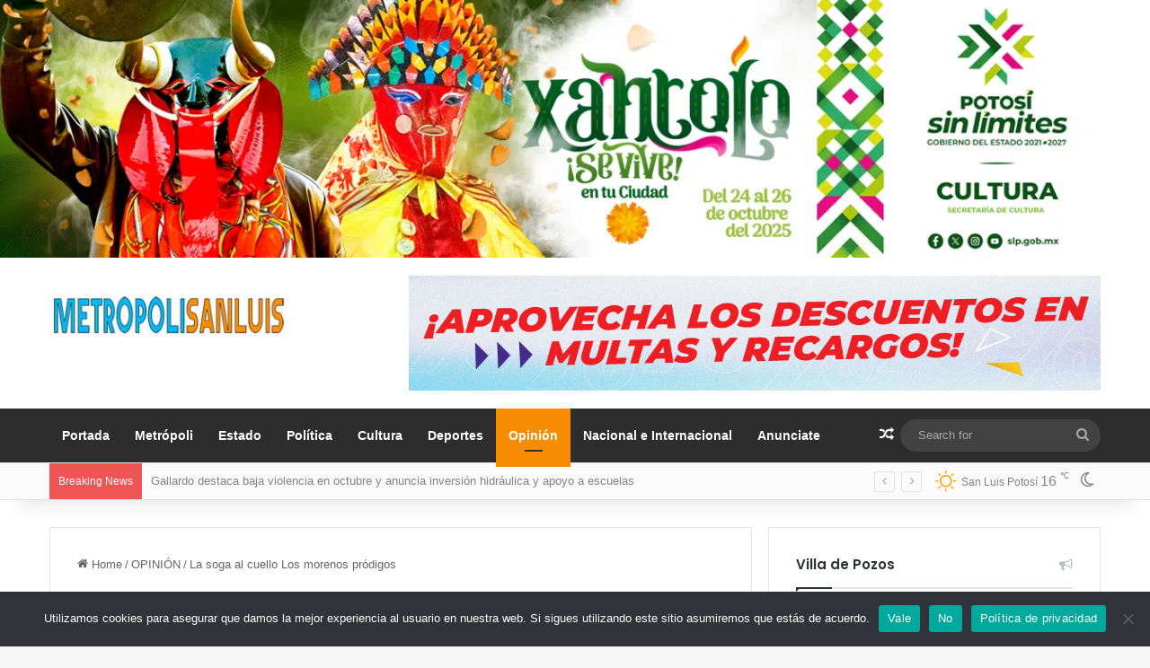

--- FILE ---
content_type: text/html; charset=UTF-8
request_url: https://metropolisanluis.com/2022/07/la-soga-al-cuello-los-morenos-prodigos/
body_size: 28879
content:
<!DOCTYPE html>
<html lang="es" class="" data-skin="light" prefix="og: http://ogp.me/ns# fb: http://ogp.me/ns/fb#">
<head>
	<meta charset="UTF-8" />
	<link rel="profile" href="//gmpg.org/xfn/11" />
	<meta name='robots' content='index, follow, max-image-preview:large, max-snippet:-1, max-video-preview:-1' />
	<style>img:is([sizes="auto" i], [sizes^="auto," i]) { contain-intrinsic-size: 3000px 1500px }</style>
	<!-- Jetpack Site Verification Tags -->
<meta name="google-site-verification" content="ke11TZe6ovsIpFEQG9mbqJUhyrtaYzwmiKyG4dc3zNY" />

	<!-- This site is optimized with the Yoast SEO plugin v25.3.1 - https://yoast.com/wordpress/plugins/seo/ -->
	<title>La soga al cuello   Los morenos pródigos</title>
	<meta name="description" content="Como decía mi abuelo, jamás me des por bueno, un cabrón que mida, un metro del culo al suelo. Proverbio mexicano ineludible. &nbsp; Al gobernador no le" />
	<link rel="canonical" href="https://metropolisanluis.com/2022/07/la-soga-al-cuello-los-morenos-prodigos/" />
	<meta property="og:locale" content="es_MX" />
	<meta property="og:type" content="article" />
	<meta property="og:title" content="La soga al cuello   Los morenos pródigos" />
	<meta property="og:description" content="Como decía mi abuelo, jamás me des por bueno, un cabrón que mida, un metro del culo al suelo. Proverbio mexicano ineludible. &nbsp; Al gobernador no le" />
	<meta property="og:url" content="https://metropolisanluis.com/2022/07/la-soga-al-cuello-los-morenos-prodigos/" />
	<meta property="og:site_name" content="Metrópoli San Luis" />
	<meta property="article:publisher" content="https://www.facebook.com/MetropoliSanLuis" />
	<meta property="article:author" content="https://www.facebook.com/MetropoliSanLuis" />
	<meta property="article:published_time" content="2022-08-01T00:11:58+00:00" />
	<meta property="article:modified_time" content="2022-08-01T00:12:00+00:00" />
	<meta property="og:image" content="https://i0.wp.com/metropolisanluis.com/wp-content/uploads/2022/07/la-soga-al-cuello-eleccion-de-morena.jpg?fit=1200%2C628&ssl=1" />
	<meta property="og:image:width" content="1200" />
	<meta property="og:image:height" content="628" />
	<meta property="og:image:type" content="image/jpeg" />
	<meta name="author" content="Metropoli San Luis" />
	<meta name="twitter:card" content="summary_large_image" />
	<meta name="twitter:creator" content="@metropolislp" />
	<meta name="twitter:site" content="@metropolislp" />
	<meta name="twitter:label1" content="Escrito por" />
	<meta name="twitter:data1" content="Metropoli San Luis" />
	<meta name="twitter:label2" content="Tiempo de lectura" />
	<meta name="twitter:data2" content="7 minutos" />
	<script type="application/ld+json" class="yoast-schema-graph">{"@context":"https://schema.org","@graph":[{"@type":"NewsArticle","@id":"https://metropolisanluis.com/2022/07/la-soga-al-cuello-los-morenos-prodigos/#article","isPartOf":{"@id":"https://metropolisanluis.com/2022/07/la-soga-al-cuello-los-morenos-prodigos/"},"author":{"name":"Metropoli San Luis","@id":"https://metropolisanluis.com/#/schema/person/6da31003af2dd2305407e64c05f79ea6"},"headline":"La soga al cuello Los morenos pródigos","datePublished":"2022-08-01T00:11:58+00:00","dateModified":"2022-08-01T00:12:00+00:00","mainEntityOfPage":{"@id":"https://metropolisanluis.com/2022/07/la-soga-al-cuello-los-morenos-prodigos/"},"wordCount":1372,"publisher":{"@id":"https://metropolisanluis.com/#organization"},"image":{"@id":"https://metropolisanluis.com/2022/07/la-soga-al-cuello-los-morenos-prodigos/#primaryimage"},"thumbnailUrl":"https://i0.wp.com/metropolisanluis.com/wp-content/uploads/2022/07/la-soga-al-cuello-eleccion-de-morena.jpg?fit=1200%2C628&ssl=1","keywords":["Gandhiantipatro","Morena"],"articleSection":["OPINIÓN"],"inLanguage":"es"},{"@type":"WebPage","@id":"https://metropolisanluis.com/2022/07/la-soga-al-cuello-los-morenos-prodigos/","url":"https://metropolisanluis.com/2022/07/la-soga-al-cuello-los-morenos-prodigos/","name":"La soga al cuello Los morenos pródigos","isPartOf":{"@id":"https://metropolisanluis.com/#website"},"primaryImageOfPage":{"@id":"https://metropolisanluis.com/2022/07/la-soga-al-cuello-los-morenos-prodigos/#primaryimage"},"image":{"@id":"https://metropolisanluis.com/2022/07/la-soga-al-cuello-los-morenos-prodigos/#primaryimage"},"thumbnailUrl":"https://i0.wp.com/metropolisanluis.com/wp-content/uploads/2022/07/la-soga-al-cuello-eleccion-de-morena.jpg?fit=1200%2C628&ssl=1","datePublished":"2022-08-01T00:11:58+00:00","dateModified":"2022-08-01T00:12:00+00:00","description":"Como decía mi abuelo, jamás me des por bueno, un cabrón que mida, un metro del culo al suelo. Proverbio mexicano ineludible. &nbsp; Al gobernador no le","breadcrumb":{"@id":"https://metropolisanluis.com/2022/07/la-soga-al-cuello-los-morenos-prodigos/#breadcrumb"},"inLanguage":"es","potentialAction":[{"@type":"ReadAction","target":["https://metropolisanluis.com/2022/07/la-soga-al-cuello-los-morenos-prodigos/"]}]},{"@type":"ImageObject","inLanguage":"es","@id":"https://metropolisanluis.com/2022/07/la-soga-al-cuello-los-morenos-prodigos/#primaryimage","url":"https://i0.wp.com/metropolisanluis.com/wp-content/uploads/2022/07/la-soga-al-cuello-eleccion-de-morena.jpg?fit=1200%2C628&ssl=1","contentUrl":"https://i0.wp.com/metropolisanluis.com/wp-content/uploads/2022/07/la-soga-al-cuello-eleccion-de-morena.jpg?fit=1200%2C628&ssl=1","width":1200,"height":628},{"@type":"BreadcrumbList","@id":"https://metropolisanluis.com/2022/07/la-soga-al-cuello-los-morenos-prodigos/#breadcrumb","itemListElement":[{"@type":"ListItem","position":1,"name":"Portada","item":"https://metropolisanluis.com/"},{"@type":"ListItem","position":2,"name":"La soga al cuello Los morenos pródigos"}]},{"@type":"WebSite","@id":"https://metropolisanluis.com/#website","url":"https://metropolisanluis.com/","name":"Metrópoli San Luis","description":"Las noticias más importantes de San Luis Potosí","publisher":{"@id":"https://metropolisanluis.com/#organization"},"potentialAction":[{"@type":"SearchAction","target":{"@type":"EntryPoint","urlTemplate":"https://metropolisanluis.com/?s={search_term_string}"},"query-input":{"@type":"PropertyValueSpecification","valueRequired":true,"valueName":"search_term_string"}}],"inLanguage":"es"},{"@type":"Organization","@id":"https://metropolisanluis.com/#organization","name":"Metropoli San Luis","url":"https://metropolisanluis.com/","logo":{"@type":"ImageObject","inLanguage":"es","@id":"https://metropolisanluis.com/#/schema/logo/image/","url":"https://i0.wp.com/metropolisanluis.com/wp-content/uploads/2020/05/favicon.jpg?fit=512%2C512&ssl=1","contentUrl":"https://i0.wp.com/metropolisanluis.com/wp-content/uploads/2020/05/favicon.jpg?fit=512%2C512&ssl=1","width":512,"height":512,"caption":"Metropoli San Luis"},"image":{"@id":"https://metropolisanluis.com/#/schema/logo/image/"},"sameAs":["https://www.facebook.com/MetropoliSanLuis","https://x.com/metropolislp"]},{"@type":"Person","@id":"https://metropolisanluis.com/#/schema/person/6da31003af2dd2305407e64c05f79ea6","name":"Metropoli San Luis","image":{"@type":"ImageObject","inLanguage":"es","@id":"https://metropolisanluis.com/#/schema/person/image/","url":"https://secure.gravatar.com/avatar/e5183e2ccb5fd26f7a6cd05f1b55f7d4424bfa76ac7d673aa11bcef4525d6904?s=96&d=mm&r=g","contentUrl":"https://secure.gravatar.com/avatar/e5183e2ccb5fd26f7a6cd05f1b55f7d4424bfa76ac7d673aa11bcef4525d6904?s=96&d=mm&r=g","caption":"Metropoli San Luis"},"sameAs":["https://www.facebook.com/MetropoliSanLuis","https://x.com/metropolislp"]}]}</script>
	<!-- / Yoast SEO plugin. -->


<link rel='dns-prefetch' href='//www.googletagmanager.com' />
<link rel='dns-prefetch' href='//stats.wp.com' />

<link rel='preconnect' href='//i0.wp.com' />
<link rel='preconnect' href='//c0.wp.com' />
<link rel="alternate" type="application/rss+xml" title="Metrópoli San Luis &raquo; Feed" href="//metropolisanluis.com/feed/" />
		<script type="text/javascript">
			try {
				if( 'undefined' != typeof localStorage ){
					var tieSkin = localStorage.getItem('tie-skin');
				}

				
				var html = document.getElementsByTagName('html')[0].classList,
						htmlSkin = 'light';

				if( html.contains('dark-skin') ){
					htmlSkin = 'dark';
				}

				if( tieSkin != null && tieSkin != htmlSkin ){
					html.add('tie-skin-inverted');
					var tieSkinInverted = true;
				}

				if( tieSkin == 'dark' ){
					html.add('dark-skin');
				}
				else if( tieSkin == 'light' ){
					html.remove( 'dark-skin' );
				}
				
			} catch(e) { console.log( e ) }

		</script>
		
		<style type="text/css">
			:root{				
			--tie-preset-gradient-1: linear-gradient(135deg, rgba(6, 147, 227, 1) 0%, rgb(155, 81, 224) 100%);
			--tie-preset-gradient-2: linear-gradient(135deg, rgb(122, 220, 180) 0%, rgb(0, 208, 130) 100%);
			--tie-preset-gradient-3: linear-gradient(135deg, rgba(252, 185, 0, 1) 0%, rgba(255, 105, 0, 1) 100%);
			--tie-preset-gradient-4: linear-gradient(135deg, rgba(255, 105, 0, 1) 0%, rgb(207, 46, 46) 100%);
			--tie-preset-gradient-5: linear-gradient(135deg, rgb(238, 238, 238) 0%, rgb(169, 184, 195) 100%);
			--tie-preset-gradient-6: linear-gradient(135deg, rgb(74, 234, 220) 0%, rgb(151, 120, 209) 20%, rgb(207, 42, 186) 40%, rgb(238, 44, 130) 60%, rgb(251, 105, 98) 80%, rgb(254, 248, 76) 100%);
			--tie-preset-gradient-7: linear-gradient(135deg, rgb(255, 206, 236) 0%, rgb(152, 150, 240) 100%);
			--tie-preset-gradient-8: linear-gradient(135deg, rgb(254, 205, 165) 0%, rgb(254, 45, 45) 50%, rgb(107, 0, 62) 100%);
			--tie-preset-gradient-9: linear-gradient(135deg, rgb(255, 203, 112) 0%, rgb(199, 81, 192) 50%, rgb(65, 88, 208) 100%);
			--tie-preset-gradient-10: linear-gradient(135deg, rgb(255, 245, 203) 0%, rgb(182, 227, 212) 50%, rgb(51, 167, 181) 100%);
			--tie-preset-gradient-11: linear-gradient(135deg, rgb(202, 248, 128) 0%, rgb(113, 206, 126) 100%);
			--tie-preset-gradient-12: linear-gradient(135deg, rgb(2, 3, 129) 0%, rgb(40, 116, 252) 100%);
			--tie-preset-gradient-13: linear-gradient(135deg, #4D34FA, #ad34fa);
			--tie-preset-gradient-14: linear-gradient(135deg, #0057FF, #31B5FF);
			--tie-preset-gradient-15: linear-gradient(135deg, #FF007A, #FF81BD);
			--tie-preset-gradient-16: linear-gradient(135deg, #14111E, #4B4462);
			--tie-preset-gradient-17: linear-gradient(135deg, #F32758, #FFC581);

			
					--main-nav-background: #1f2024;
					--main-nav-secondry-background: rgba(0,0,0,0.2);
					--main-nav-primary-color: #0088ff;
					--main-nav-contrast-primary-color: #FFFFFF;
					--main-nav-text-color: #FFFFFF;
					--main-nav-secondry-text-color: rgba(225,255,255,0.5);
					--main-nav-main-border-color: rgba(255,255,255,0.07);
					--main-nav-secondry-border-color: rgba(255,255,255,0.04);
				
			}
		</style>
	<meta name="viewport" content="width=device-width, initial-scale=1.0" /><style id='wp-emoji-styles-inline-css' type='text/css'>

	img.wp-smiley, img.emoji {
		display: inline !important;
		border: none !important;
		box-shadow: none !important;
		height: 1em !important;
		width: 1em !important;
		margin: 0 0.07em !important;
		vertical-align: -0.1em !important;
		background: none !important;
		padding: 0 !important;
	}
</style>
<link data-minify="1" rel='stylesheet' id='mediaelement-css' href='//metropolisanluis.com/wp-content/cache/min/1/c/6.8.3/wp-includes/js/mediaelement/mediaelementplayer-legacy.min.css?ver=1759291244' type='text/css' media='all' />
<link data-minify="1" rel='stylesheet' id='wp-mediaelement-css' href='//metropolisanluis.com/wp-content/cache/min/1/c/6.8.3/wp-includes/js/mediaelement/wp-mediaelement.min.css?ver=1759291244' type='text/css' media='all' />
<style id='jetpack-sharing-buttons-style-inline-css' type='text/css'>
.jetpack-sharing-buttons__services-list{display:flex;flex-direction:row;flex-wrap:wrap;gap:0;list-style-type:none;margin:5px;padding:0}.jetpack-sharing-buttons__services-list.has-small-icon-size{font-size:12px}.jetpack-sharing-buttons__services-list.has-normal-icon-size{font-size:16px}.jetpack-sharing-buttons__services-list.has-large-icon-size{font-size:24px}.jetpack-sharing-buttons__services-list.has-huge-icon-size{font-size:36px}@media print{.jetpack-sharing-buttons__services-list{display:none!important}}.editor-styles-wrapper .wp-block-jetpack-sharing-buttons{gap:0;padding-inline-start:0}ul.jetpack-sharing-buttons__services-list.has-background{padding:1.25em 2.375em}
</style>
<link rel='stylesheet' id='cookie-notice-front-css' href='//metropolisanluis.com/wp-content/plugins/cookie-notice/css/front.min.css?ver=2.5.6' type='text/css' media='all' />
<link data-minify="1" rel='stylesheet' id='wmvp-style-videos-list-css' href='//metropolisanluis.com/wp-content/cache/min/1/wp-content/plugins/wm-video-playlists/assets/css/style.css?ver=1752978427' type='text/css' media='all' />
<link data-minify="1" rel='stylesheet' id='after-share-actions-css-css' href='//metropolisanluis.com/wp-content/cache/min/1/wp-content/plugins/easy-social-share-buttons3/assets/modules/after-share-actions.css?ver=1752978427' type='text/css' media='all' />
<link data-minify="1" rel='stylesheet' id='subscribe-forms-css-css' href='//metropolisanluis.com/wp-content/cache/min/1/wp-content/plugins/easy-social-share-buttons3/assets/modules/subscribe-forms.css?ver=1752978427' type='text/css' media='all' />
<link data-minify="1" rel='stylesheet' id='click2tweet-css-css' href='//metropolisanluis.com/wp-content/cache/min/1/wp-content/plugins/easy-social-share-buttons3/assets/modules/click-to-tweet.css?ver=1752978427' type='text/css' media='all' />
<link data-minify="1" rel='stylesheet' id='easy-social-share-buttons-display-methods-css' href='//metropolisanluis.com/wp-content/cache/min/1/wp-content/plugins/easy-social-share-buttons3/assets/css/essb-display-methods.css?ver=1752978427' type='text/css' media='all' />
<link data-minify="1" rel='stylesheet' id='easy-social-share-buttons-css' href='//metropolisanluis.com/wp-content/cache/min/1/wp-content/plugins/easy-social-share-buttons3/assets/css/easy-social-share-buttons.css?ver=1752978427' type='text/css' media='all' />
<style id='easy-social-share-buttons-inline-css' type='text/css'>
.essb_links .essb_link_mastodon { --essb-network: #6364ff;}body .essb_displayed_postfloat{margin-left:-140px!important;margin-top:60px!important;}
</style>
<link rel='stylesheet' id='tie-css-base-css' href='//metropolisanluis.com/wp-content/themes/jannah/assets/css/base.min.css?ver=7.6.2' type='text/css' media='all' />
<link rel='stylesheet' id='tie-css-styles-css' href='//metropolisanluis.com/wp-content/themes/jannah/assets/css/style.min.css?ver=7.6.2' type='text/css' media='all' />
<link rel='stylesheet' id='tie-css-widgets-css' href='//metropolisanluis.com/wp-content/themes/jannah/assets/css/widgets.min.css?ver=7.6.2' type='text/css' media='all' />
<link data-minify="1" rel='stylesheet' id='tie-css-helpers-css' href='//metropolisanluis.com/wp-content/cache/min/1/wp-content/themes/jannah/assets/css/helpers.min.css?ver=1752978427' type='text/css' media='all' />
<link data-minify="1" rel='stylesheet' id='tie-fontawesome5-css' href='//metropolisanluis.com/wp-content/cache/min/1/wp-content/themes/jannah/assets/css/fontawesome.css?ver=1752978427' type='text/css' media='all' />
<link data-minify="1" rel='stylesheet' id='tie-css-ilightbox-css' href='//metropolisanluis.com/wp-content/cache/min/1/wp-content/themes/jannah/assets/ilightbox/dark-skin/skin.css?ver=1752978427' type='text/css' media='all' />
<link rel='stylesheet' id='tie-css-single-css' href='//metropolisanluis.com/wp-content/themes/jannah/assets/css/single.min.css?ver=7.6.2' type='text/css' media='all' />
<link rel='stylesheet' id='tie-css-print-css' href='//metropolisanluis.com/wp-content/themes/jannah/assets/css/print.css?ver=7.6.2' type='text/css' media='print' />
<style id='tie-css-print-inline-css' type='text/css'>
.wf-active .logo-text,.wf-active h1,.wf-active h2,.wf-active h3,.wf-active h4,.wf-active h5,.wf-active h6,.wf-active .the-subtitle{font-family: 'Poppins';}:root:root{--brand-color: #f88c00;--dark-brand-color: #c65a00;--bright-color: #FFFFFF;--base-color: #2c2f34;}#reading-position-indicator{box-shadow: 0 0 10px rgba( 248,140,0,0.7);}:root:root{--brand-color: #f88c00;--dark-brand-color: #c65a00;--bright-color: #FFFFFF;--base-color: #2c2f34;}#reading-position-indicator{box-shadow: 0 0 10px rgba( 248,140,0,0.7);}#top-nav,#top-nav .sub-menu,#top-nav .comp-sub-menu,#top-nav .ticker-content,#top-nav .ticker-swipe,.top-nav-boxed #top-nav .topbar-wrapper,.top-nav-dark .top-menu ul,#autocomplete-suggestions.search-in-top-nav{background-color : #fbfbfb;}#top-nav *,#autocomplete-suggestions.search-in-top-nav{border-color: rgba( #000000,0.08);}#top-nav .icon-basecloud-bg:after{color: #fbfbfb;}#top-nav a:not(:hover),#top-nav input,#top-nav #search-submit,#top-nav .fa-spinner,#top-nav .dropdown-social-icons li a span,#top-nav .components > li .social-link:not(:hover) span,#autocomplete-suggestions.search-in-top-nav a{color: #838383;}#top-nav input::-moz-placeholder{color: #838383;}#top-nav input:-moz-placeholder{color: #838383;}#top-nav input:-ms-input-placeholder{color: #838383;}#top-nav input::-webkit-input-placeholder{color: #838383;}#top-nav,.search-in-top-nav{--tie-buttons-color: #000000;--tie-buttons-border-color: #000000;--tie-buttons-text: #FFFFFF;--tie-buttons-hover-color: #000000;}#top-nav a:hover,#top-nav .menu li:hover > a,#top-nav .menu > .tie-current-menu > a,#top-nav .components > li:hover > a,#top-nav .components #search-submit:hover,#autocomplete-suggestions.search-in-top-nav .post-title a:hover{color: #000000;}#top-nav,#top-nav .comp-sub-menu,#top-nav .tie-weather-widget{color: #838383;}#autocomplete-suggestions.search-in-top-nav .post-meta,#autocomplete-suggestions.search-in-top-nav .post-meta a:not(:hover){color: rgba( 131,131,131,0.7 );}#top-nav .weather-icon .icon-cloud,#top-nav .weather-icon .icon-basecloud-bg,#top-nav .weather-icon .icon-cloud-behind{color: #838383 !important;}#main-nav,#main-nav .menu-sub-content,#main-nav .comp-sub-menu,#main-nav ul.cats-vertical li a.is-active,#main-nav ul.cats-vertical li a:hover,#autocomplete-suggestions.search-in-main-nav{background-color: #2d2d2d;}#main-nav{border-width: 0;}#theme-header #main-nav:not(.fixed-nav){bottom: 0;}#main-nav .icon-basecloud-bg:after{color: #2d2d2d;}#autocomplete-suggestions.search-in-main-nav{border-color: rgba(255,255,255,0.07);}.main-nav-boxed #main-nav .main-menu-wrapper{border-width: 0;}#main-nav a:not(:hover),#main-nav a.social-link:not(:hover) span,#main-nav .dropdown-social-icons li a span,#autocomplete-suggestions.search-in-main-nav a{color: #ffffff;}.main-nav,.search-in-main-nav{--main-nav-primary-color: #f88c00;--tie-buttons-color: #f88c00;--tie-buttons-border-color: #f88c00;--tie-buttons-text: #FFFFFF;--tie-buttons-hover-color: #da6e00;}#main-nav .mega-links-head:after,#main-nav .cats-horizontal a.is-active,#main-nav .cats-horizontal a:hover,#main-nav .spinner > div{background-color: #f88c00;}#main-nav .menu ul li:hover > a,#main-nav .menu ul li.current-menu-item:not(.mega-link-column) > a,#main-nav .components a:hover,#main-nav .components > li:hover > a,#main-nav #search-submit:hover,#main-nav .cats-vertical a.is-active,#main-nav .cats-vertical a:hover,#main-nav .mega-menu .post-meta a:hover,#main-nav .mega-menu .post-box-title a:hover,#autocomplete-suggestions.search-in-main-nav a:hover,#main-nav .spinner-circle:after{color: #f88c00;}#main-nav .menu > li.tie-current-menu > a,#main-nav .menu > li:hover > a,.theme-header #main-nav .mega-menu .cats-horizontal a.is-active,.theme-header #main-nav .mega-menu .cats-horizontal a:hover{color: #FFFFFF;}#main-nav .menu > li.tie-current-menu > a:before,#main-nav .menu > li:hover > a:before{border-top-color: #FFFFFF;}#main-nav,#main-nav input,#main-nav #search-submit,#main-nav .fa-spinner,#main-nav .comp-sub-menu,#main-nav .tie-weather-widget{color: #aaaaaa;}#main-nav input::-moz-placeholder{color: #aaaaaa;}#main-nav input:-moz-placeholder{color: #aaaaaa;}#main-nav input:-ms-input-placeholder{color: #aaaaaa;}#main-nav input::-webkit-input-placeholder{color: #aaaaaa;}#main-nav .mega-menu .post-meta,#main-nav .mega-menu .post-meta a,#autocomplete-suggestions.search-in-main-nav .post-meta{color: rgba(170,170,170,0.6);}#main-nav .weather-icon .icon-cloud,#main-nav .weather-icon .icon-basecloud-bg,#main-nav .weather-icon .icon-cloud-behind{color: #aaaaaa !important;}#footer{background-color: #333333;}#site-info{background-color: #2e2e2e;}#background-stream-cover{background-image: url(https://metropolisanluis.com/wp-content/uploads/2020/08/WhatsApp-Video-2020-08-10-at-13.40.41.gif);}#footer .posts-list-counter .posts-list-items li.widget-post-list:before{border-color: #333333;}#footer .timeline-widget a .date:before{border-color: rgba(51,51,51,0.8);}#footer .footer-boxed-widget-area,#footer textarea,#footer input:not([type=submit]),#footer select,#footer code,#footer kbd,#footer pre,#footer samp,#footer .show-more-button,#footer .slider-links .tie-slider-nav span,#footer #wp-calendar,#footer #wp-calendar tbody td,#footer #wp-calendar thead th,#footer .widget.buddypress .item-options a{border-color: rgba(255,255,255,0.1);}#footer .social-statistics-widget .white-bg li.social-icons-item a,#footer .widget_tag_cloud .tagcloud a,#footer .latest-tweets-widget .slider-links .tie-slider-nav span,#footer .widget_layered_nav_filters a{border-color: rgba(255,255,255,0.1);}#footer .social-statistics-widget .white-bg li:before{background: rgba(255,255,255,0.1);}.site-footer #wp-calendar tbody td{background: rgba(255,255,255,0.02);}#footer .white-bg .social-icons-item a span.followers span,#footer .circle-three-cols .social-icons-item a .followers-num,#footer .circle-three-cols .social-icons-item a .followers-name{color: rgba(255,255,255,0.8);}#footer .timeline-widget ul:before,#footer .timeline-widget a:not(:hover) .date:before{background-color: #151515;}
</style>
<style id='rocket-lazyload-inline-css' type='text/css'>
.rll-youtube-player{position:relative;padding-bottom:56.23%;height:0;overflow:hidden;max-width:100%;}.rll-youtube-player:focus-within{outline: 2px solid currentColor;outline-offset: 5px;}.rll-youtube-player iframe{position:absolute;top:0;left:0;width:100%;height:100%;z-index:100;background:0 0}.rll-youtube-player img{bottom:0;display:block;left:0;margin:auto;max-width:100%;width:100%;position:absolute;right:0;top:0;border:none;height:auto;-webkit-transition:.4s all;-moz-transition:.4s all;transition:.4s all}.rll-youtube-player img:hover{-webkit-filter:brightness(75%)}.rll-youtube-player .play{height:100%;width:100%;left:0;top:0;position:absolute;background:url(https://metropolisanluis.com/wp-content/plugins/wp-rocket/assets/img/youtube.png) no-repeat center;background-color: transparent !important;cursor:pointer;border:none;}
</style>
<script type="text/javascript" id="cookie-notice-front-js-before">
/* <![CDATA[ */
var cnArgs = {"ajaxUrl":"https:\/\/metropolisanluis.com\/wp-admin\/admin-ajax.php","nonce":"911579563a","hideEffect":"fade","position":"bottom","onScroll":true,"onScrollOffset":1000,"onClick":true,"cookieName":"cookie_notice_accepted","cookieTime":2592000,"cookieTimeRejected":2592000,"globalCookie":false,"redirection":false,"cache":true,"revokeCookies":false,"revokeCookiesOpt":"automatic"};
/* ]]> */
</script>
<script type="text/javascript" src="//metropolisanluis.com/wp-content/plugins/cookie-notice/js/front.min.js?ver=2.5.6" id="cookie-notice-front-js"></script>
<script type="text/javascript" src="//c0.wp.com/c/6.8.3/wp-includes/js/jquery/jquery.min.js" id="jquery-core-js"></script>
<script data-minify="1" type="text/javascript" src="//metropolisanluis.com/wp-content/cache/min/1/c/6.8.3/wp-includes/js/jquery/jquery-migrate.min.js?ver=1759291244" id="jquery-migrate-js"></script>

<!-- Google tag (gtag.js) snippet added by Site Kit -->
<!-- Fragmento de código de Google Analytics añadido por Site Kit -->
<script type="text/javascript" src="//www.googletagmanager.com/gtag/js?id=GT-T5N7Z98" id="google_gtagjs-js" async></script>
<script type="text/javascript" id="google_gtagjs-js-after">
/* <![CDATA[ */
window.dataLayer = window.dataLayer || [];function gtag(){dataLayer.push(arguments);}
gtag("set","linker",{"domains":["metropolisanluis.com"]});
gtag("js", new Date());
gtag("set", "developer_id.dZTNiMT", true);
gtag("config", "GT-T5N7Z98");
/* ]]> */
</script>
<script id="essb-inline-js"></script><link rel="https://api.w.org/" href="//metropolisanluis.com/wp-json/" /><link rel="alternate" title="JSON" type="application/json" href="//metropolisanluis.com/wp-json/wp/v2/posts/71864" /><link rel="EditURI" type="application/rsd+xml" title="RSD" href="//metropolisanluis.com/xmlrpc.php?rsd" />
<meta name="generator" content="WordPress 6.8.3" />
<link rel='shortlink' href='//metropolisanluis.com/?p=71864' />
<link rel="alternate" title="oEmbed (JSON)" type="application/json+oembed" href="//metropolisanluis.com/wp-json/oembed/1.0/embed?url=https%3A%2F%2Fmetropolisanluis.com%2F2022%2F07%2Fla-soga-al-cuello-los-morenos-prodigos%2F" />
<link rel="alternate" title="oEmbed (XML)" type="text/xml+oembed" href="//metropolisanluis.com/wp-json/oembed/1.0/embed?url=https%3A%2F%2Fmetropolisanluis.com%2F2022%2F07%2Fla-soga-al-cuello-los-morenos-prodigos%2F&#038;format=xml" />
<meta name="generator" content="Site Kit by Google 1.164.0" /><style>html:not(.dark-skin) .light-skin{--wmvp-playlist-head-bg: var(--brand-color);--wmvp-playlist-head-color: var(--bright-color);--wmvp-current-video-bg: #f2f4f5;--wmvp-current-video-color: #000;--wmvp-playlist-bg: #fff;--wmvp-playlist-color: #000;--wmvp-playlist-outer-border: 1px solid rgba(0,0,0,0.07);--wmvp-playlist-inner-border-color: rgba(0,0,0,0.07);}</style><style>.dark-skin{--wmvp-playlist-head-bg: #131416;--wmvp-playlist-head-color: #fff;--wmvp-current-video-bg: #24262a;--wmvp-current-video-color: #fff;--wmvp-playlist-bg: #1a1b1f;--wmvp-playlist-color: #fff;--wmvp-playlist-outer-border: 1px solid rgba(0,0,0,0.07);--wmvp-playlist-inner-border-color: rgba(255,255,255,0.05);}</style>	<style>img#wpstats{display:none}</style>
		<meta http-equiv="X-UA-Compatible" content="IE=edge"><div data-rocket-location-hash="856732c5fa13ac0fc3d01100b22e8b1b" id="fb-root"></div>
<script async defer crossorigin="anonymous" src="//connect.facebook.net/es_LA/sdk.js#xfbml=1&version=v8.0" nonce="MdKdE04X"></script>






	


<!-- Metaetiquetas de Google AdSense añadidas por Site Kit -->
<meta name="google-adsense-platform-account" content="ca-host-pub-2644536267352236">
<meta name="google-adsense-platform-domain" content="sitekit.withgoogle.com">
<!-- Acabar con las metaetiquetas de Google AdSense añadidas por Site Kit -->
<link rel="icon" href="//i0.wp.com/metropolisanluis.com/wp-content/uploads/2020/04/cropped-favicon-1.jpg?fit=32%2C32&#038;ssl=1" sizes="32x32" />
<link rel="icon" href="//i0.wp.com/metropolisanluis.com/wp-content/uploads/2020/04/cropped-favicon-1.jpg?fit=192%2C192&#038;ssl=1" sizes="192x192" />
<link rel="apple-touch-icon" href="//i0.wp.com/metropolisanluis.com/wp-content/uploads/2020/04/cropped-favicon-1.jpg?fit=180%2C180&#038;ssl=1" />
<meta name="msapplication-TileImage" content="https://i0.wp.com/metropolisanluis.com/wp-content/uploads/2020/04/cropped-favicon-1.jpg?fit=270%2C270&#038;ssl=1" />

<!-- START - Open Graph and Twitter Card Tags 3.3.5 -->
 <!-- Facebook Open Graph -->
  <meta property="og:locale" content="es_MX"/>
  <meta property="og:site_name" content="Metrópoli San Luis"/>
  <meta property="og:title" content="La soga al cuello Los morenos pródigos"/>
  <meta property="og:url" content="https://metropolisanluis.com/2022/07/la-soga-al-cuello-los-morenos-prodigos/"/>
  <meta property="og:type" content="article"/>
  <meta property="og:description" content="Como decía mi abuelo, jamás me des por bueno, un cabrón que mida, un metro del culo al suelo. Proverbio mexicano ineludible. &nbsp; Al gobernador no le"/>
  <meta property="og:image" content="https://metropolisanluis.com/wp-content/uploads/2022/07/la-soga-al-cuello-eleccion-de-morena.jpg"/>
  <meta property="og:image:url" content="https://metropolisanluis.com/wp-content/uploads/2022/07/la-soga-al-cuello-eleccion-de-morena.jpg"/>
  <meta property="og:image:secure_url" content="https://metropolisanluis.com/wp-content/uploads/2022/07/la-soga-al-cuello-eleccion-de-morena.jpg"/>
  <meta property="article:published_time" content="2022-07-31T19:11:58-05:00"/>
  <meta property="article:modified_time" content="2022-07-31T19:12:00-05:00" />
  <meta property="og:updated_time" content="2022-07-31T19:12:00-05:00" />
  <meta property="article:section" content="OPINIÓN"/>
  <meta property="article:author" content="https://www.facebook.com/MetropoliSanLuis"/>
  <meta property="fb:app_id" content="295589346074040"/>
 <!-- Google+ / Schema.org -->
 <!-- Twitter Cards -->
  <meta name="twitter:title" content="La soga al cuello Los morenos pródigos"/>
  <meta name="twitter:url" content="https://metropolisanluis.com/2022/07/la-soga-al-cuello-los-morenos-prodigos/"/>
  <meta name="twitter:description" content="Como decía mi abuelo, jamás me des por bueno, un cabrón que mida, un metro del culo al suelo. Proverbio mexicano ineludible. &nbsp; Al gobernador no le"/>
  <meta name="twitter:image" content="https://metropolisanluis.com/wp-content/uploads/2022/07/la-soga-al-cuello-eleccion-de-morena.jpg"/>
  <meta name="twitter:card" content="summary_large_image"/>
  <meta name="twitter:creator" content="@metropolislp"/>
  <meta name="twitter:site" content="@metropolislp"/>
 <!-- SEO -->
 <!-- Misc. tags -->
 <!-- is_singular | yoast_seo -->
<!-- END - Open Graph and Twitter Card Tags 3.3.5 -->
	
<noscript><style id="rocket-lazyload-nojs-css">.rll-youtube-player, [data-lazy-src]{display:none !important;}</style></noscript><meta name="generator" content="WP Rocket 3.19.0.1" data-wpr-features="wpr_minify_js wpr_lazyload_images wpr_lazyload_iframes wpr_minify_css wpr_desktop" /></head>

<body data-rsssl=1 id="tie-body" class="wp-singular post-template-default single single-post postid-71864 single-format-standard wp-theme-jannah cookies-not-set wrapper-has-shadow block-head-1 magazine1 is-thumb-overlay-disabled is-desktop is-header-layout-3 has-header-ad sidebar-right has-sidebar post-layout-2 narrow-title-narrow-media is-standard-format sidebar-before-content hide_sidebars essb-10.4">



<div data-rocket-location-hash="e5b8de42769b3d7311e4c77717550b26" class="background-overlay">

	<div data-rocket-location-hash="20f4eca15480f982a53dda1cb4873ede" id="tie-container" class="site tie-container">

		
		<div data-rocket-location-hash="3cd18522b647fd3b2d7c4710f4fe6515" id="tie-wrapper">
			<div class="stream-item stream-item-above-header">
					<a href="https://portal.slp.gob.mx/" title=""  >
						<picture>
<source type="image/webp" data-lazy-srcset="https://metropolisanluis.com/wp-content/uploads/2025/10/xantolo-2025-1340x300-1.jpg.webp"/>
<img src="data:image/svg+xml,%3Csvg%20xmlns='http://www.w3.org/2000/svg'%20viewBox='0%200%20728%2091'%3E%3C/svg%3E" alt="" width="728" height="91" data-lazy-src="//metropolisanluis.com/wp-content/uploads/2025/10/xantolo-2025-1340x300-1.jpg"/><noscript><img src="//metropolisanluis.com/wp-content/uploads/2025/10/xantolo-2025-1340x300-1.jpg" alt="" width="728" height="91"/></noscript>
</picture>

					</a>
				</div>
<header id="theme-header" class="theme-header header-layout-3 main-nav-dark main-nav-default-dark main-nav-below has-stream-item top-nav-active top-nav-light top-nav-default-light top-nav-below top-nav-below-main-nav has-shadow has-normal-width-logo mobile-header-default mobile-components-row">
	
<div class="container header-container">
	<div class="tie-row logo-row">

		
		<div class="logo-wrapper">
			<div class="tie-col-md-4 logo-container clearfix">
				<div id="mobile-header-components-area_1" class="mobile-header-components"><ul class="components"><li class="mobile-component_menu custom-menu-link"><a href="#" id="mobile-menu-icon" class=""><span class="tie-mobile-menu-icon nav-icon is-layout-1"></span><span class="screen-reader-text">Menu</span></a></li></ul></div>
		<div id="logo" class="image-logo" >

			
			<a title="Metrópoli San Luis" href="https://metropolisanluis.com/">
				
				<picture class="tie-logo-default tie-logo-picture">
					
					<source class="tie-logo-source-default tie-logo-source" data-lazy-srcset="https://metropolisanluis.com/headmetro.jpg">
					<img class="tie-logo-img-default tie-logo-img" src="data:image/svg+xml,%3Csvg%20xmlns='http://www.w3.org/2000/svg'%20viewBox='0%200%20300%2049'%3E%3C/svg%3E" alt="Metrópoli San Luis" width="300" height="49" style="max-height:49px !important; width: auto;" data-lazy-src="//metropolisanluis.com/headmetro.jpg" /><noscript><img class="tie-logo-img-default tie-logo-img" src="//metropolisanluis.com/headmetro.jpg" alt="Metrópoli San Luis" width="300" height="49" style="max-height:49px !important; width: auto;" /></noscript>
				</picture>
						</a>

			
		</div><!-- #logo /-->

					</div><!-- .tie-col /-->
		</div><!-- .logo-wrapper /-->

		<div class="tie-col-md-8 stream-item stream-item-top-wrapper"><div class="stream-item-top">
					<a href="https://sitio.sanluis.gob.mx/pagAyuntamientoCMS/storage/Medios/2025/10/DESCUENTOS%20CARTEL_compressed.pdf" title=""  >
						<img src="data:image/svg+xml,%3Csvg%20xmlns='http://www.w3.org/2000/svg'%20viewBox='0%200%20728%2091'%3E%3C/svg%3E" alt="" width="728" height="91" data-lazy-src="//metropolisanluis.com/wp-content/uploads/2025/10/1200X200-1.gif" /><noscript><img src="//metropolisanluis.com/wp-content/uploads/2025/10/1200X200-1.gif" alt="" width="728" height="91" /></noscript>
					</a>
				</div></div><!-- .tie-col /-->
	</div><!-- .tie-row /-->
</div><!-- .container /-->

<div class="main-nav-wrapper">
	<nav id="main-nav" data-skin="search-in-main-nav" class="main-nav header-nav live-search-parent menu-style-default menu-style-solid-bg"  aria-label="Primary Navigation">
		<div class="container">

			<div class="main-menu-wrapper">

				
				<div id="menu-components-wrap">

					
					<div class="main-menu main-menu-wrap">
						<div id="main-nav-menu" class="main-menu header-menu"><ul id="menu-primary" class="menu"><li id="menu-item-17797" class="menu-item menu-item-type-custom menu-item-object-custom menu-item-home menu-item-17797"><a href="https://metropolisanluis.com/">Portada</a></li>
<li id="menu-item-54330" class="menu-item menu-item-type-taxonomy menu-item-object-category menu-item-54330"><a href="https://metropolisanluis.com/category/metropoli/">Metrópoli</a></li>
<li id="menu-item-54331" class="menu-item menu-item-type-taxonomy menu-item-object-category menu-item-54331"><a href="https://metropolisanluis.com/category/estado/">Estado</a></li>
<li id="menu-item-57579" class="menu-item menu-item-type-taxonomy menu-item-object-category menu-item-57579"><a href="https://metropolisanluis.com/category/politica/">Política</a></li>
<li id="menu-item-33957" class="menu-item menu-item-type-taxonomy menu-item-object-category menu-item-33957"><a href="https://metropolisanluis.com/category/cultura/">Cultura</a></li>
<li id="menu-item-54332" class="menu-item menu-item-type-taxonomy menu-item-object-category menu-item-54332"><a href="https://metropolisanluis.com/category/deporteslp/">Deportes</a></li>
<li id="menu-item-33961" class="menu-item menu-item-type-taxonomy menu-item-object-category current-post-ancestor current-menu-parent current-post-parent menu-item-33961 tie-current-menu"><a href="https://metropolisanluis.com/category/opinion/">Opinión</a></li>
<li id="menu-item-57581" class="menu-item menu-item-type-taxonomy menu-item-object-category menu-item-57581"><a href="https://metropolisanluis.com/category/nacional-e-internacional/">Nacional e Internacional</a></li>
<li id="menu-item-54327" class="menu-item menu-item-type-post_type menu-item-object-page menu-item-54327"><a href="https://metropolisanluis.com/anunciate/">Anunciate</a></li>
</ul></div>					</div><!-- .main-menu /-->

					<ul class="components">	<li class="random-post-icon menu-item custom-menu-link">
		<a href="/2022/07/la-soga-al-cuello-los-morenos-prodigos/?random-post=1" class="random-post" title="Random Article" rel="nofollow">
			<span class="tie-icon-random" aria-hidden="true"></span>
			<span class="screen-reader-text">Random Article</span>
		</a>
	</li>
				<li class="search-bar menu-item custom-menu-link" aria-label="Search">
				<form method="get" id="search" action="//metropolisanluis.com/">
					<input id="search-input" class="is-ajax-search"  inputmode="search" type="text" name="s" title="Search for" placeholder="Search for" />
					<button id="search-submit" type="submit">
						<span class="tie-icon-search tie-search-icon" aria-hidden="true"></span>
						<span class="screen-reader-text">Search for</span>
					</button>
				</form>
			</li>
			</ul><!-- Components -->
				</div><!-- #menu-components-wrap /-->
			</div><!-- .main-menu-wrapper /-->
		</div><!-- .container /-->

			</nav><!-- #main-nav /-->
</div><!-- .main-nav-wrapper /-->


<nav id="top-nav"  class="has-breaking-components top-nav header-nav has-breaking-news" aria-label="Secondary Navigation">
	<div class="container">
		<div class="topbar-wrapper">

			
			<div class="tie-alignleft">
				
<div class="breaking controls-is-active">

	<span class="breaking-title">
		<span class="tie-icon-bolt breaking-icon" aria-hidden="true"></span>
		<span class="breaking-title-text">Breaking News</span>
	</span>

	<ul id="breaking-news-in-header" class="breaking-news" data-type="reveal" data-arrows="true">

		
							<li class="news-item">
								<a href="https://metropolisanluis.com/2025/11/gallardo-destaca-baja-violencia-en-octubre-y-anuncia-inversion-hidraulica-y-apoyo-a-escuelas/">Gallardo destaca baja violencia en octubre y anuncia inversión hidráulica y apoyo a escuelas</a>
							</li>

							
							<li class="news-item">
								<a href="https://metropolisanluis.com/2025/11/prodecon-se-declara-lista-para-proteger-los-derechos-de-los-contribuyentes-ante-nuevas-medidas-del-sat/">PRODECON se declara lista para proteger los derechos de los contribuyentes ante nuevas medidas del SAT</a>
							</li>

							
							<li class="news-item">
								<a href="https://metropolisanluis.com/2025/11/avanzan-gestiones-entre-villa-de-pozos-e-imss-para-construir-un-centro-de-educacion-y-cuidado-infantil/">Avanzan gestiones entre Villa de Pozos e IMSS para construir un Centro de Educación y Cuidado Infantil</a>
							</li>

							
							<li class="news-item">
								<a href="https://metropolisanluis.com/2025/11/establecimiento-irregular-de-venta-de-agua-en-pipas-dano-severamente-tramo-de-la-carretera-a-matehuala/">Establecimiento irregular de venta de agua en pipas dañó severamente tramo de la carretera a Matehuala</a>
							</li>

							
							<li class="news-item">
								<a href="https://metropolisanluis.com/2025/11/gobierno-municipal-abre-48-horas-continuas-el-panteon-del-saucito-por-el-dia-de-muertos/">Gobierno Municipal abre 48 horas continuas el Panteón del Saucito por el Día de Muertos</a>
							</li>

							
							<li class="news-item">
								<a href="https://metropolisanluis.com/2025/11/con-nuevo-cobach-ricardo-gallardo-impulsa-futuro-de-jovenes-en-altiplano/">Con nuevo Cobach, Ricardo Gallardo impulsa futuro de jóvenes en Altiplano</a>
							</li>

							
							<li class="news-item">
								<a href="https://metropolisanluis.com/2025/10/dia-de-muertos-llega-a-todos-los-rincones-de-villa-de-pozos/">Día de Muertos llega a todos los rincones de Villa de Pozos</a>
							</li>

							
							<li class="news-item">
								<a href="https://metropolisanluis.com/2025/10/villa-de-pozos-y-gobierno-del-estado-mejoraran-la-infraestructura-hidraulica-en-los-silos-y-las-mercedes/">Villa de Pozos y Gobierno del Estado mejorarán la infraestructura hidráulica en Los Silos y Las Mercedes</a>
							</li>

							
							<li class="news-item">
								<a href="https://metropolisanluis.com/2025/10/en-proximas-semanas-alcalde-navarro-muniz-hara-realidad-obras-de-alto-impacto-social-en-mas-colonias/">En próximas semanas, Alcalde Navarro Muñiz hará realidad obras de alto impacto social en más colonias</a>
							</li>

							
							<li class="news-item">
								<a href="https://metropolisanluis.com/2025/10/muertos-vivientes-y-criaturas-terrorificas-tomaron-las-calles-de-soledad-en-la-marcha-zombie-2025/">Muertos vivientes y criaturas terroríficas tomaron las calles de Soledad en la “Marcha Zombie 2025”</a>
							</li>

							
	</ul>
</div><!-- #breaking /-->
			</div><!-- .tie-alignleft /-->

			<div class="tie-alignright">
				<ul class="components"><li class="weather-menu-item menu-item custom-menu-link">
				<div class="tie-weather-widget is-animated" title="Clear Sky">
					<div class="weather-wrap">

						<div class="weather-forecast-day small-weather-icons">
							
					<div class="weather-icon">
						<div class="icon-sun"></div>
					</div>
										</div><!-- .weather-forecast-day -->

						<div class="city-data">
							<span>San Luis Potosí</span>
							<span class="weather-current-temp">
								16								<sup>&#x2103;</sup>
							</span>
						</div><!-- .city-data -->

					</div><!-- .weather-wrap -->
				</div><!-- .tie-weather-widget -->
				</li>  	<li class="skin-icon menu-item custom-menu-link">
		<a href="#" class="change-skin" title="Switch skin">
			<span class="tie-icon-moon change-skin-icon" aria-hidden="true"></span>
			<span class="screen-reader-text">Switch skin</span>
		</a>
	</li>
	</ul><!-- Components -->			</div><!-- .tie-alignright /-->

		</div><!-- .topbar-wrapper /-->
	</div><!-- .container /-->
</nav><!-- #top-nav /-->
</header>

		<script type="text/javascript">
			try{if("undefined"!=typeof localStorage){var header,mnIsDark=!1,tnIsDark=!1;(header=document.getElementById("theme-header"))&&((header=header.classList).contains("main-nav-default-dark")&&(mnIsDark=!0),header.contains("top-nav-default-dark")&&(tnIsDark=!0),"dark"==tieSkin?(header.add("main-nav-dark","top-nav-dark"),header.remove("main-nav-light","top-nav-light")):"light"==tieSkin&&(mnIsDark||(header.remove("main-nav-dark"),header.add("main-nav-light")),tnIsDark||(header.remove("top-nav-dark"),header.add("top-nav-light"))))}}catch(a){console.log(a)}
		</script>
		<div id="content" class="site-content container"><div id="main-content-row" class="tie-row main-content-row">

<div class="main-content tie-col-md-8 tie-col-xs-12" role="main">

	
	<article id="the-post" class="container-wrapper post-content tie-standard">

		
<header class="entry-header-outer">

	<nav id="breadcrumb"><a href="https://metropolisanluis.com/"><span class="tie-icon-home" aria-hidden="true"></span> Home</a><em class="delimiter">/</em><a href="https://metropolisanluis.com/category/opinion/">OPINIÓN</a><em class="delimiter">/</em><span class="current">La soga al cuello     Los morenos pródigos</span></nav><script type="application/ld+json">{"@context":"http:\/\/schema.org","@type":"BreadcrumbList","@id":"#Breadcrumb","itemListElement":[{"@type":"ListItem","position":1,"item":{"name":"Home","@id":"https:\/\/metropolisanluis.com\/"}},{"@type":"ListItem","position":2,"item":{"name":"OPINI\u00d3N","@id":"https:\/\/metropolisanluis.com\/category\/opinion\/"}}]}</script>
	<div class="entry-header">

		<span class="post-cat-wrap"><a class="post-cat tie-cat-3194" href="https://metropolisanluis.com/category/opinion/">OPINIÓN</a></span>
		<h1 class="post-title entry-title">
			La soga al cuello     Los morenos pródigos		</h1>

		<div class="stream-item stream-item-after-post-title">
					<a href="" title=""  >
						<picture>
<source type="image/webp" data-lazy-srcset="https://metropolisanluis.com/wp-content/uploads/2025/10/1000x140px.jpg.webp"/>
<img src="data:image/svg+xml,%3Csvg%20xmlns='http://www.w3.org/2000/svg'%20viewBox='0%200%20728%2091'%3E%3C/svg%3E" alt="" width="728" height="91" data-lazy-src="//metropolisanluis.com/wp-content/uploads/2025/10/1000x140px.jpg"/><noscript><img src="//metropolisanluis.com/wp-content/uploads/2025/10/1000x140px.jpg" alt="" width="728" height="91"/></noscript>
</picture>

					</a>
				</div><div class="single-post-meta post-meta clearfix"><span class="date meta-item tie-icon">julio 31, 2022</span></div><!-- .post-meta -->	</div><!-- .entry-header /-->

	
	
</header><!-- .entry-header-outer /-->



		<div class="entry-content entry clearfix">

			
			<div class="essb_links essb_counter_inside_mini essb_displayed_top essb_share essb_template_default4-retina essb_template_massive-retina essb_1095719332 essb_width_flex essb_width_flex essb_network_align_center essb_responsive_adaptive print-no" id="essb_displayed_top_1095719332" data-essb-postid="71864" data-essb-position="top" data-essb-button-style="button" data-essb-template="default4-retina essb_template_massive-retina" data-essb-counter-pos="insidem" data-essb-url="https://metropolisanluis.com/2022/07/la-soga-al-cuello-los-morenos-prodigos/" data-essb-fullurl="https://metropolisanluis.com/2022/07/la-soga-al-cuello-los-morenos-prodigos/" data-essb-instance="1095719332"><ul class="essb_links_list"><li class="essb_item essb_link_facebook nolightbox essb_link_svg_icon"> <a href="https://www.facebook.com/sharer/sharer.php?u=https%3A%2F%2Fmetropolisanluis.com%2F2022%2F07%2Fla-soga-al-cuello-los-morenos-prodigos%2F&t=La+soga+al+cuello+++++Los+morenos+pr%C3%B3digos" title="Share on Facebook" onclick="essb.window(&#39;https://www.facebook.com/sharer/sharer.php?u=https%3A%2F%2Fmetropolisanluis.com%2F2022%2F07%2Fla-soga-al-cuello-los-morenos-prodigos%2F&t=La+soga+al+cuello+++++Los+morenos+pr%C3%B3digos&#39;,&#39;facebook&#39;,&#39;1095719332&#39;); return false;" target="_blank" rel="nofollow" class="nolightbox essb-s-bg-facebook essb-s-c-light essb-s-ch-light essb-s-bgh-dark essb-s-bg-network" ><span class="essb_icon essb_icon_facebook"><svg class="essb-svg-icon essb-svg-icon-facebook" aria-hidden="true" role="img" focusable="false" xmlns="http://www.w3.org/2000/svg" width="16" height="16" viewBox="0 0 16 16"><path d="M16 8.049c0-4.446-3.582-8.05-8-8.05C3.58 0-.002 3.603-.002 8.05c0 4.017 2.926 7.347 6.75 7.951v-5.625h-2.03V8.05H6.75V6.275c0-2.017 1.195-3.131 3.022-3.131.876 0 1.791.157 1.791.157v1.98h-1.009c-.993 0-1.303.621-1.303 1.258v1.51h2.218l-.354 2.326H9.25V16c3.824-.604 6.75-3.934 6.75-7.951"></path></svg></span><span class="essb_network_name">Facebook</span></a></li><li class="essb_item essb_link_whatsapp nolightbox essb_link_svg_icon"> <a href="whatsapp://send?text=La%20soga%20al%20cuello%20%20%20%20%20Los%20morenos%20pródigos%20https%3A%2F%2Fmetropolisanluis.com%2F2022%2F07%2Fla-soga-al-cuello-los-morenos-prodigos%2F" title="Share on WhatsApp" onclick="essb.whatsapp('La%20soga%20al%20cuello%20%20%20%20%20Los%20morenos%20pródigos%20https%3A%2F%2Fmetropolisanluis.com%2F2022%2F07%2Fla-soga-al-cuello-los-morenos-prodigos%2F', '1095719332'); return false;" target="_blank" rel="nofollow" class="nolightbox essb-s-bg-whatsapp essb-s-c-light essb-s-ch-light essb-s-bgh-dark essb-s-bg-network" ><span class="essb_icon essb_icon_whatsapp"><svg class="essb-svg-icon essb-svg-icon-whatsapp" aria-hidden="true" role="img" focusable="false" width="32" height="32" viewBox="0 0 32 32" xmlns="http://www.w3.org/2000/svg"><path d="M27.313 4.625c-3-3-7-4.625-11.25-4.625-8.75 0-15.875 7.125-15.875 15.875 0 2.75 0.75 5.5 2.125 7.938l-2.25 8.188 8.438-2.188c2.313 1.25 4.875 1.938 7.563 1.938v0c0 0 0 0 0 0 8.75 0 15.875-7.125 15.875-15.875 0-4.25-1.625-8.25-4.625-11.25zM16.063 29.063v0c-2.375 0-4.688-0.625-6.688-1.875l-0.5-0.25-5 1.313 1.313-4.875-0.313-0.5c-1.313-2.125-2-4.5-2-7 0-7.313 5.938-13.188 13.188-13.188 3.5 0 6.813 1.375 9.313 3.875s3.875 5.813 3.875 9.313c0 7.25-5.938 13.188-13.188 13.188zM23.313 19.188c-0.438-0.188-2.375-1.188-2.75-1.313-0.313-0.125-0.625-0.188-0.875 0.188-0.25 0.438-1 1.313-1.25 1.563s-0.438 0.313-0.875 0.125c-0.375-0.188-1.625-0.625-3.188-2-1.125-1-1.938-2.313-2.188-2.75-0.25-0.375 0-0.563 0.188-0.813 0.188-0.125 0.375-0.438 0.563-0.688 0.25-0.188 0.313-0.375 0.438-0.625s0.063-0.5-0.063-0.688c-0.063-0.188-0.875-2.188-1.188-2.938-0.375-0.813-0.688-0.688-0.938-0.688-0.188 0-0.5 0-0.75 0s-0.688 0.063-1.063 0.438c-0.375 0.438-1.375 1.375-1.375 3.313 0 2 1.438 3.875 1.625 4.125s2.813 4.25 6.75 6c0.938 0.375 1.688 0.625 2.25 0.813 1 0.313 1.813 0.25 2.5 0.188 0.813-0.125 2.375-1 2.688-1.938 0.375-0.875 0.375-1.688 0.25-1.875-0.125-0.125-0.375-0.25-0.75-0.438z"></path></svg></span><span class="essb_network_name">WhatsApp</span></a></li><li class="essb_item essb_link_twitter nolightbox essb_link_twitter_x essb_link_svg_icon"> <a href="https://x.com/intent/post?text=La%20soga%20al%20cuello%20%20%20%20%20Los%20morenos%20pródigos&amp;url=https%3A%2F%2Fmetropolisanluis.com%2F2022%2F07%2Fla-soga-al-cuello-los-morenos-prodigos%2F&amp;related=metropolislp&amp;via=metropolislp" title="Share on Twitter" onclick="essb.window(&#39;https://x.com/intent/post?text=La%20soga%20al%20cuello%20%20%20%20%20Los%20morenos%20pródigos&amp;url=https%3A%2F%2Fmetropolisanluis.com%2F2022%2F07%2Fla-soga-al-cuello-los-morenos-prodigos%2F&amp;related=metropolislp&amp;via=metropolislp&#39;,&#39;twitter&#39;,&#39;1095719332&#39;); return false;" target="_blank" rel="nofollow" class="nolightbox essb-s-bg-twitter essb-s-c-light essb-s-ch-light essb-s-bgh-dark essb-s-bg-network" ><span class="essb_icon essb_icon_twitter_x"><svg class="essb-svg-icon essb-svg-icon-twitter_x" aria-hidden="true" role="img" focusable="false" viewBox="0 0 24 24"><path d="M18.244 2.25h3.308l-7.227 8.26 8.502 11.24H16.17l-5.214-6.817L4.99 21.75H1.68l7.73-8.835L1.254 2.25H8.08l4.713 6.231zm-1.161 17.52h1.833L7.084 4.126H5.117z"></path></svg></span><span class="essb_network_name">Twitter</span></a></li></ul></div><div class="essb_links essb_counter_inside_mini essb_displayed_postfloat essb_share essb_template_default4-retina essb_template_massive-retina essb_2041372856 essb_width_flex essb_width_flex essb_network_align_center essb_responsive_adaptive essb_mobile_hidden essb_tablet_hidden print-no" id="essb_displayed_postfloat_2041372856" data-essb-postid="71864" data-essb-position="postfloat" data-essb-button-style="button" data-essb-template="default4-retina essb_template_massive-retina" data-essb-counter-pos="insidem" data-essb-url="https://metropolisanluis.com/2022/07/la-soga-al-cuello-los-morenos-prodigos/" data-essb-fullurl="https://metropolisanluis.com/2022/07/la-soga-al-cuello-los-morenos-prodigos/" data-essb-instance="2041372856" data-postfloat-stay="true">
<ul class="essb_links_list">
<li class="essb_item essb_link_facebook nolightbox essb_link_svg_icon"> <a href="https://www.facebook.com/sharer/sharer.php?u=https%3A%2F%2Fmetropolisanluis.com%2F2022%2F07%2Fla-soga-al-cuello-los-morenos-prodigos%2F&#038;t=La+soga+al+cuello+++++Los+morenos+pr%C3%B3digos" title="Share on Facebook" onclick="essb.window(&#39;https://www.facebook.com/sharer/sharer.php?u=https%3A%2F%2Fmetropolisanluis.com%2F2022%2F07%2Fla-soga-al-cuello-los-morenos-prodigos%2F&#038;t=La+soga+al+cuello+++++Los+morenos+pr%C3%B3digos&#39;,&#39;facebook&#39;,&#39;2041372856&#39;); return false;" target="_blank" rel="nofollow" class="nolightbox essb-s-bg-facebook essb-s-c-light essb-s-ch-light essb-s-bgh-dark essb-s-bg-network" ><span class="essb_icon essb_icon_facebook"><svg class="essb-svg-icon essb-svg-icon-facebook" aria-hidden="true" role="img" focusable="false" xmlns="http://www.w3.org/2000/svg" width="16" height="16" viewBox="0 0 16 16"><path d="M16 8.049c0-4.446-3.582-8.05-8-8.05C3.58 0-.002 3.603-.002 8.05c0 4.017 2.926 7.347 6.75 7.951v-5.625h-2.03V8.05H6.75V6.275c0-2.017 1.195-3.131 3.022-3.131.876 0 1.791.157 1.791.157v1.98h-1.009c-.993 0-1.303.621-1.303 1.258v1.51h2.218l-.354 2.326H9.25V16c3.824-.604 6.75-3.934 6.75-7.951"></path></svg></span><span class="essb_network_name">Facebook</span></a></li>
<li class="essb_item essb_link_whatsapp nolightbox essb_link_svg_icon"> <a href="whatsapp://send?text=La%20soga%20al%20cuello%20%20%20%20%20Los%20morenos%20pródigos%20https%3A%2F%2Fmetropolisanluis.com%2F2022%2F07%2Fla-soga-al-cuello-los-morenos-prodigos%2F" title="Share on WhatsApp" onclick="essb.whatsapp('La%20soga%20al%20cuello%20%20%20%20%20Los%20morenos%20pródigos%20https%3A%2F%2Fmetropolisanluis.com%2F2022%2F07%2Fla-soga-al-cuello-los-morenos-prodigos%2F', '2041372856'); return false;" target="_blank" rel="nofollow" class="nolightbox essb-s-bg-whatsapp essb-s-c-light essb-s-ch-light essb-s-bgh-dark essb-s-bg-network" ><span class="essb_icon essb_icon_whatsapp"><svg class="essb-svg-icon essb-svg-icon-whatsapp" aria-hidden="true" role="img" focusable="false" width="32" height="32" viewBox="0 0 32 32" xmlns="http://www.w3.org/2000/svg"><path d="M27.313 4.625c-3-3-7-4.625-11.25-4.625-8.75 0-15.875 7.125-15.875 15.875 0 2.75 0.75 5.5 2.125 7.938l-2.25 8.188 8.438-2.188c2.313 1.25 4.875 1.938 7.563 1.938v0c0 0 0 0 0 0 8.75 0 15.875-7.125 15.875-15.875 0-4.25-1.625-8.25-4.625-11.25zM16.063 29.063v0c-2.375 0-4.688-0.625-6.688-1.875l-0.5-0.25-5 1.313 1.313-4.875-0.313-0.5c-1.313-2.125-2-4.5-2-7 0-7.313 5.938-13.188 13.188-13.188 3.5 0 6.813 1.375 9.313 3.875s3.875 5.813 3.875 9.313c0 7.25-5.938 13.188-13.188 13.188zM23.313 19.188c-0.438-0.188-2.375-1.188-2.75-1.313-0.313-0.125-0.625-0.188-0.875 0.188-0.25 0.438-1 1.313-1.25 1.563s-0.438 0.313-0.875 0.125c-0.375-0.188-1.625-0.625-3.188-2-1.125-1-1.938-2.313-2.188-2.75-0.25-0.375 0-0.563 0.188-0.813 0.188-0.125 0.375-0.438 0.563-0.688 0.25-0.188 0.313-0.375 0.438-0.625s0.063-0.5-0.063-0.688c-0.063-0.188-0.875-2.188-1.188-2.938-0.375-0.813-0.688-0.688-0.938-0.688-0.188 0-0.5 0-0.75 0s-0.688 0.063-1.063 0.438c-0.375 0.438-1.375 1.375-1.375 3.313 0 2 1.438 3.875 1.625 4.125s2.813 4.25 6.75 6c0.938 0.375 1.688 0.625 2.25 0.813 1 0.313 1.813 0.25 2.5 0.188 0.813-0.125 2.375-1 2.688-1.938 0.375-0.875 0.375-1.688 0.25-1.875-0.125-0.125-0.375-0.25-0.75-0.438z"></path></svg></span><span class="essb_network_name">WhatsApp</span></a></li>
<li class="essb_item essb_link_twitter nolightbox essb_link_twitter_x essb_link_svg_icon"> <a href="https://x.com/intent/post?text=La%20soga%20al%20cuello%20%20%20%20%20Los%20morenos%20pródigos&amp;url=https%3A%2F%2Fmetropolisanluis.com%2F2022%2F07%2Fla-soga-al-cuello-los-morenos-prodigos%2F&amp;related=metropolislp&amp;via=metropolislp" title="Share on Twitter" onclick="essb.window(&#39;https://x.com/intent/post?text=La%20soga%20al%20cuello%20%20%20%20%20Los%20morenos%20pródigos&amp;url=https%3A%2F%2Fmetropolisanluis.com%2F2022%2F07%2Fla-soga-al-cuello-los-morenos-prodigos%2F&amp;related=metropolislp&amp;via=metropolislp&#39;,&#39;twitter&#39;,&#39;2041372856&#39;); return false;" target="_blank" rel="nofollow" class="nolightbox essb-s-bg-twitter essb-s-c-light essb-s-ch-light essb-s-bgh-dark essb-s-bg-network" ><span class="essb_icon essb_icon_twitter_x"><svg class="essb-svg-icon essb-svg-icon-twitter_x" aria-hidden="true" role="img" focusable="false" viewBox="0 0 24 24"><path d="M18.244 2.25h3.308l-7.227 8.26 8.502 11.24H16.17l-5.214-6.817L4.99 21.75H1.68l7.73-8.835L1.254 2.25H8.08l4.713 6.231zm-1.161 17.52h1.833L7.084 4.126H5.117z"></path></svg></span><span class="essb_network_name">Twitter</span></a></li>
</ul>
</div>
<p><strong><em><a href="https://metropolisanluis.com/2022/07/la-soga-al-cuello-los-morenos-prodigos/la-soga-al-cuello-eleccion-de-morena/" rel="attachment wp-att-71865"><img data-recalc-dims="1" fetchpriority="high" decoding="async" data-attachment-id="71865" data-permalink="https://metropolisanluis.com/2022/07/la-soga-al-cuello-los-morenos-prodigos/la-soga-al-cuello-eleccion-de-morena/" data-orig-file="https://i0.wp.com/metropolisanluis.com/wp-content/uploads/2022/07/la-soga-al-cuello-eleccion-de-morena.jpg?fit=1200%2C628&amp;ssl=1" data-orig-size="1200,628" data-comments-opened="0" data-image-meta="{&quot;aperture&quot;:&quot;0&quot;,&quot;credit&quot;:&quot;&quot;,&quot;camera&quot;:&quot;&quot;,&quot;caption&quot;:&quot;&quot;,&quot;created_timestamp&quot;:&quot;0&quot;,&quot;copyright&quot;:&quot;&quot;,&quot;focal_length&quot;:&quot;0&quot;,&quot;iso&quot;:&quot;0&quot;,&quot;shutter_speed&quot;:&quot;0&quot;,&quot;title&quot;:&quot;&quot;,&quot;orientation&quot;:&quot;1&quot;}" data-image-title="la soga al cuello elección de morena" data-image-description="" data-image-caption="" data-medium-file="https://i0.wp.com/metropolisanluis.com/wp-content/uploads/2022/07/la-soga-al-cuello-eleccion-de-morena.jpg?fit=720%2C377&amp;ssl=1" data-large-file="https://i0.wp.com/metropolisanluis.com/wp-content/uploads/2022/07/la-soga-al-cuello-eleccion-de-morena.jpg?fit=780%2C408&amp;ssl=1" class="aligncenter size-medium wp-image-71865" src="data:image/svg+xml,%3Csvg%20xmlns='http://www.w3.org/2000/svg'%20viewBox='0%200%20720%20377'%3E%3C/svg%3E" alt="" width="720" height="377" data-lazy-srcset="//i0.wp.com/metropolisanluis.com/wp-content/uploads/2022/07/la-soga-al-cuello-eleccion-de-morena.jpg?resize=720%2C377&amp;ssl=1 720w, //i0.wp.com/metropolisanluis.com/wp-content/uploads/2022/07/la-soga-al-cuello-eleccion-de-morena.jpg?resize=1024%2C536&amp;ssl=1 1024w, //i0.wp.com/metropolisanluis.com/wp-content/uploads/2022/07/la-soga-al-cuello-eleccion-de-morena.jpg?resize=150%2C79&amp;ssl=1 150w, //i0.wp.com/metropolisanluis.com/wp-content/uploads/2022/07/la-soga-al-cuello-eleccion-de-morena.jpg?resize=768%2C402&amp;ssl=1 768w, //i0.wp.com/metropolisanluis.com/wp-content/uploads/2022/07/la-soga-al-cuello-eleccion-de-morena.jpg?w=1200&amp;ssl=1 1200w" data-lazy-sizes="(max-width: 720px) 100vw, 720px" data-lazy-src="//i0.wp.com/metropolisanluis.com/wp-content/uploads/2022/07/la-soga-al-cuello-eleccion-de-morena-720x377.jpg?resize=720%2C377" /><noscript><img data-recalc-dims="1" fetchpriority="high" decoding="async" data-attachment-id="71865" data-permalink="https://metropolisanluis.com/2022/07/la-soga-al-cuello-los-morenos-prodigos/la-soga-al-cuello-eleccion-de-morena/" data-orig-file="https://i0.wp.com/metropolisanluis.com/wp-content/uploads/2022/07/la-soga-al-cuello-eleccion-de-morena.jpg?fit=1200%2C628&amp;ssl=1" data-orig-size="1200,628" data-comments-opened="0" data-image-meta="{&quot;aperture&quot;:&quot;0&quot;,&quot;credit&quot;:&quot;&quot;,&quot;camera&quot;:&quot;&quot;,&quot;caption&quot;:&quot;&quot;,&quot;created_timestamp&quot;:&quot;0&quot;,&quot;copyright&quot;:&quot;&quot;,&quot;focal_length&quot;:&quot;0&quot;,&quot;iso&quot;:&quot;0&quot;,&quot;shutter_speed&quot;:&quot;0&quot;,&quot;title&quot;:&quot;&quot;,&quot;orientation&quot;:&quot;1&quot;}" data-image-title="la soga al cuello elección de morena" data-image-description="" data-image-caption="" data-medium-file="https://i0.wp.com/metropolisanluis.com/wp-content/uploads/2022/07/la-soga-al-cuello-eleccion-de-morena.jpg?fit=720%2C377&amp;ssl=1" data-large-file="https://i0.wp.com/metropolisanluis.com/wp-content/uploads/2022/07/la-soga-al-cuello-eleccion-de-morena.jpg?fit=780%2C408&amp;ssl=1" class="aligncenter size-medium wp-image-71865" src="//i0.wp.com/metropolisanluis.com/wp-content/uploads/2022/07/la-soga-al-cuello-eleccion-de-morena-720x377.jpg?resize=720%2C377" alt="" width="720" height="377" srcset="//i0.wp.com/metropolisanluis.com/wp-content/uploads/2022/07/la-soga-al-cuello-eleccion-de-morena.jpg?resize=720%2C377&amp;ssl=1 720w, //i0.wp.com/metropolisanluis.com/wp-content/uploads/2022/07/la-soga-al-cuello-eleccion-de-morena.jpg?resize=1024%2C536&amp;ssl=1 1024w, //i0.wp.com/metropolisanluis.com/wp-content/uploads/2022/07/la-soga-al-cuello-eleccion-de-morena.jpg?resize=150%2C79&amp;ssl=1 150w, //i0.wp.com/metropolisanluis.com/wp-content/uploads/2022/07/la-soga-al-cuello-eleccion-de-morena.jpg?resize=768%2C402&amp;ssl=1 768w, //i0.wp.com/metropolisanluis.com/wp-content/uploads/2022/07/la-soga-al-cuello-eleccion-de-morena.jpg?w=1200&amp;ssl=1 1200w" sizes="(max-width: 720px) 100vw, 720px" /></noscript></a>Como decía mi abuelo, jamás me des por bueno, un cabrón que mida, un metro del culo al suelo.</em> Proverbio mexicano ineludible.</strong></p>
<p>&nbsp;</p>
<p>Al gobernador no le gusta correr riesgos, mal haría si tuviera que seguir sujeto a las impredecibles circunstancias y no a las condiciones que el mismo pueda generar. Sus operadores han logrado construir una impresionante maquinaria de votos como hace años no se tenía memoria. Y es que no es cosa de otro mundo, nuestros abuelos lo hacían en la década de los setentas del siglo pasado. <strong>Nada más hay que invertirle, dinero y tiempo.</strong></p>
<p>&nbsp;</p>
<p>No podría exigir mejor escenario político previo a una elección presidencial, por lo pronto en el estado el gobernador cuenta con la mayoría de los “membretes” con derecho a estar en la boleta. El Partido Verde obviamente está al servicio del  régimen; el Partido del Trabajo es dirigido por el chilango avecindado en el estado, Héctor Serrano. <strong>El ex secretario de gobierno de la Ciudad De México es un tipo  desconfiado y calculador.</strong></p>
<p>&nbsp;</p>
<p>En el PRI y PAN los dirigencias son frágiles, políticos de poca monta y sin capacidad de autodeterminación, en el Revolucionario Institucional Elías Pesina, regidor de la capital y ex Oficial Mayor de Gobierno del Estado, el tipo trae siempre una nube encima, y no es más gris, porque sería negro. Donde quiera que aparezca, se viene la noche. En gran medida es el responsable de la debacle priísta del pasado proceso electoral, si fuera policía, seguro diría como ellos cuando algo sale mal: yo solo recibía órdenes. <strong>Y al parecer sigue recibiendo instrucciones pero ahora del palacio de chico.</strong></p>
<p>&nbsp;</p>
<p>En Acción Nacional recientemente tuvieron su proceso de renovación de la dirigencia estatal, el resultado fue el esperado, con él triunfo del grupo ligado al diputado Xavier Azuara, la dirigente Verónica Rodríguez tiene que ir por la vida sabiendo que todos saben que ella no manda, solo es -por decirlo gentilmente- la que lleva los recados. La líder panista se encuentra frágil, su poder y autoridad han sido puestos en duda y la falta de legitimidad acota su capacidad de acción. <strong>No se confronta con el gobierno del estado y menos con el municipal, es algo así como una costosa oficialía de partes.</strong></p>
<p>&nbsp;</p>
<p>Al gobernador no le gustan las sorpresas, prefiere saber las malas noticias por anticipado. Sabe que en el terreno político no hay nada escrito y en ocasiones hay que hacer cosas verdaderamente despreciables para conservar el respeto de los demás, ahorita estás arriba y luego estás abajo, como en esa gigantesca rueda de la fortuna que quiere poner en un parque. <strong>De ello le puede hablar su asesor de cabecera Héctor Serrano, un día estás haciéndote de regente en la ciudad más grande de América latina y al rato, eres el líder de un partido satélite en un pueblo “rascuache”.</strong></p>
<p>&nbsp;</p>
<p>El problema de Héctor Serrano es que al parecer tiene la animadversión de tres de las diez mujeres más poderosas de México, la Gobernadora Sheinbaun, la doña Rosa Icela Rodríguez y la señora Müller. Debe ser un cabrón este personaje, mire usted que es como mentarle la madre a toda la línea de golpeo de los Raiders y andar tan campante. <strong>El tipo no se le separa al gobernador ni a sol, ni a sombra, y se dice que es un experto resolutor de conflictos.</strong></p>
<p>&nbsp;</p>
<p>Después de siete años de pachorra en Morena se decidió la renovación de las dirigencias locales, en San Luis Potosí nunca se supo si eran un partido o un membrete con registro, jamás hubo vida interna y los pocos que convivían ahí parecían todo menos lo que decía la propaganda. <strong>La esperanza de México.</strong></p>
<p>&nbsp;</p>
<p>Morena San Luis fue siempre el coto de poder de un pequeño grupo de socios fundadores que por falta de capacidad y liderazgo fueron incapaces de hacer crecer el instituto al ritmo de otros estados, por ello, no supieron administrar la circunstancial ventaja que les trajo la oleada que llevó al presidente Andrés Manuel al poder. Sin saber cómo, pero de pronto Morena, Partido del Trabajo y Partido Encuentro Social tenían un tercio del congreso local en la pasada legislatura.</p>
<p>&nbsp;</p>
<p>No supieron qué hacer con el poder, y Sergio Serrano fue en gran medida responsable de la debacle que vendría después. Una serie de guerras intestinas que fueron auspiciadas por “asesores” de poca monta que fueron reclutados por los nuevos diputados. Muchos de ellos provenientes de otros partidos, incapaces ellos e ilusos los diputados, el resultado fue un funesto amasijo de rudimentarios discursos sin sentido. <strong>Daban pena por lo miserables y arrogantes.</strong></p>
<p>&nbsp;</p>
<p>Ahora Morena solo tiene tres diputados de representación plurinominal en el congreso, el eunuco favorito de Mario Delgado, una mujer y un fifí chairo. Cuauhtli Badillo Moreno, Lidia Rangel Zavala y Antonio Lorca Valle, a duras penas ajustan para que los junten a las decisiones en una de las legislaturas más abúlicas de que se tiene memoria. Al gobierno del estado ni con el pétalo de una rosa, y todos en el recreo. bien portados los niños. <strong>Creí que nunca lo diría pero se extraña al diputado Desfasiux o al idiota del Tecmol.</strong></p>
<p>&nbsp;</p>
<p>Morena celebra hoy su elección de consejeros estatales, que a su vez elegirán al próximo dirigente estatal, todo parece indicar que la líder de Morena será Rita Ozalia Rodríguez Velázquez, hasta el momento delegada del comité ejecutivo nacional de Morena. La hermana de la titular de la Secretaría de Seguridad y Protección Ciudadana, Rosa Icela Rodríguez Velázquez es una de las mujeres más influyentes en México por su cercanía y nivel de confianza con el presidente Andrés Manuel López Obrador.</p>
<p>&nbsp;</p>
<p>Las cosas no serán fáciles para Rita Rodríguez, para empezar tendrá que aceptar que su arribo a la dirigencia local de Morena se debe al favor del gobernador del estado y no a su influyente hermana, mucho menos al acuerdo político que se realizó previamente con actores políticos locales como el titular de la secretaría del bienestar Gabino Morales y el diputado Cuauhtli Badillo. <strong>Todos fueron avasallados en el transcurso de la jornada electiva por un muy buen operativo de acarreo de votantes de personas ligadas al Partido Verde.</strong></p>
<p>&nbsp;</p>
<p>Las casillas fueron instaladas puntualmente y con una sincronización casi perfecta los camiones con votantes bien organizados, papeleta, credencial del INE en mano, torta, refresco y sus doscientos cincuenta pesotes, una cosa como debe de ser. <strong>En cuanto concluya el proceso y se hagan las cuentas, no será de extrañarse que la mayoría de los setenta consejeros reciban línea del palacio grande.</strong></p>
<p>&nbsp;</p>
<p>La operación de asalto a Morena fue tan cuidadosamente planeada que se utilizaron incluso alcaldes de otros partidos, para no involucrar a los que provienen del partido verde. Rita Rodríguez se verá en la disyuntiva de hacerse la digna y dejar pasar ese tren, o aceptar que le deberá su cargo al gobernador, y eso limitará su margen de maniobra en las negociaciones que forzosamente deberán darse previo a la elección del 24.</p>
<p>&nbsp;</p>
<p>La política es muy sucia, ya no es como antes que se decía que había que saber tragar excremento sin hacer gestos, y hasta pedir de más, ahora te hacen firmar un acuerdo de sumisión sodomita, te tatúan su sello en los glúteos y te azotan en público. <strong>Eso que pasó en la elección de Morena fue una grosería, por mucho que la vayan a pintar como un gesto de buena voluntad.</strong></p>
<p><strong> </strong></p>
<p><a href="https://twitter.com/gandhiantipatro"><strong>@gandhiantipatro</strong></a></p>
<div class="essb_links essb_counter_inside_mini essb_displayed_bottom essb_share essb_template_default4-retina essb_template_massive-retina essb_845708761 essb_width_flex essb_width_flex essb_network_align_center essb_responsive_adaptive print-no" id="essb_displayed_bottom_845708761" data-essb-postid="71864" data-essb-position="bottom" data-essb-button-style="button" data-essb-template="default4-retina essb_template_massive-retina" data-essb-counter-pos="insidem" data-essb-url="https://metropolisanluis.com/2022/07/la-soga-al-cuello-los-morenos-prodigos/" data-essb-fullurl="https://metropolisanluis.com/2022/07/la-soga-al-cuello-los-morenos-prodigos/" data-essb-instance="845708761"><ul class="essb_links_list"><li class="essb_item essb_link_facebook nolightbox essb_link_svg_icon"> <a href="https://www.facebook.com/sharer/sharer.php?u=https%3A%2F%2Fmetropolisanluis.com%2F2022%2F07%2Fla-soga-al-cuello-los-morenos-prodigos%2F&t=La+soga+al+cuello+++++Los+morenos+pr%C3%B3digos" title="Share on Facebook" onclick="essb.window(&#39;https://www.facebook.com/sharer/sharer.php?u=https%3A%2F%2Fmetropolisanluis.com%2F2022%2F07%2Fla-soga-al-cuello-los-morenos-prodigos%2F&t=La+soga+al+cuello+++++Los+morenos+pr%C3%B3digos&#39;,&#39;facebook&#39;,&#39;845708761&#39;); return false;" target="_blank" rel="nofollow" class="nolightbox essb-s-bg-facebook essb-s-c-light essb-s-ch-light essb-s-bgh-dark essb-s-bg-network" ><span class="essb_icon essb_icon_facebook"><svg class="essb-svg-icon essb-svg-icon-facebook" aria-hidden="true" role="img" focusable="false" xmlns="http://www.w3.org/2000/svg" width="16" height="16" viewBox="0 0 16 16"><path d="M16 8.049c0-4.446-3.582-8.05-8-8.05C3.58 0-.002 3.603-.002 8.05c0 4.017 2.926 7.347 6.75 7.951v-5.625h-2.03V8.05H6.75V6.275c0-2.017 1.195-3.131 3.022-3.131.876 0 1.791.157 1.791.157v1.98h-1.009c-.993 0-1.303.621-1.303 1.258v1.51h2.218l-.354 2.326H9.25V16c3.824-.604 6.75-3.934 6.75-7.951"></path></svg></span><span class="essb_network_name">Facebook</span></a></li><li class="essb_item essb_link_whatsapp nolightbox essb_link_svg_icon"> <a href="whatsapp://send?text=La%20soga%20al%20cuello%20%20%20%20%20Los%20morenos%20pródigos%20https%3A%2F%2Fmetropolisanluis.com%2F2022%2F07%2Fla-soga-al-cuello-los-morenos-prodigos%2F" title="Share on WhatsApp" onclick="essb.whatsapp('La%20soga%20al%20cuello%20%20%20%20%20Los%20morenos%20pródigos%20https%3A%2F%2Fmetropolisanluis.com%2F2022%2F07%2Fla-soga-al-cuello-los-morenos-prodigos%2F', '845708761'); return false;" target="_blank" rel="nofollow" class="nolightbox essb-s-bg-whatsapp essb-s-c-light essb-s-ch-light essb-s-bgh-dark essb-s-bg-network" ><span class="essb_icon essb_icon_whatsapp"><svg class="essb-svg-icon essb-svg-icon-whatsapp" aria-hidden="true" role="img" focusable="false" width="32" height="32" viewBox="0 0 32 32" xmlns="http://www.w3.org/2000/svg"><path d="M27.313 4.625c-3-3-7-4.625-11.25-4.625-8.75 0-15.875 7.125-15.875 15.875 0 2.75 0.75 5.5 2.125 7.938l-2.25 8.188 8.438-2.188c2.313 1.25 4.875 1.938 7.563 1.938v0c0 0 0 0 0 0 8.75 0 15.875-7.125 15.875-15.875 0-4.25-1.625-8.25-4.625-11.25zM16.063 29.063v0c-2.375 0-4.688-0.625-6.688-1.875l-0.5-0.25-5 1.313 1.313-4.875-0.313-0.5c-1.313-2.125-2-4.5-2-7 0-7.313 5.938-13.188 13.188-13.188 3.5 0 6.813 1.375 9.313 3.875s3.875 5.813 3.875 9.313c0 7.25-5.938 13.188-13.188 13.188zM23.313 19.188c-0.438-0.188-2.375-1.188-2.75-1.313-0.313-0.125-0.625-0.188-0.875 0.188-0.25 0.438-1 1.313-1.25 1.563s-0.438 0.313-0.875 0.125c-0.375-0.188-1.625-0.625-3.188-2-1.125-1-1.938-2.313-2.188-2.75-0.25-0.375 0-0.563 0.188-0.813 0.188-0.125 0.375-0.438 0.563-0.688 0.25-0.188 0.313-0.375 0.438-0.625s0.063-0.5-0.063-0.688c-0.063-0.188-0.875-2.188-1.188-2.938-0.375-0.813-0.688-0.688-0.938-0.688-0.188 0-0.5 0-0.75 0s-0.688 0.063-1.063 0.438c-0.375 0.438-1.375 1.375-1.375 3.313 0 2 1.438 3.875 1.625 4.125s2.813 4.25 6.75 6c0.938 0.375 1.688 0.625 2.25 0.813 1 0.313 1.813 0.25 2.5 0.188 0.813-0.125 2.375-1 2.688-1.938 0.375-0.875 0.375-1.688 0.25-1.875-0.125-0.125-0.375-0.25-0.75-0.438z"></path></svg></span><span class="essb_network_name">WhatsApp</span></a></li><li class="essb_item essb_link_twitter nolightbox essb_link_twitter_x essb_link_svg_icon"> <a href="https://x.com/intent/post?text=La%20soga%20al%20cuello%20%20%20%20%20Los%20morenos%20pródigos&amp;url=https%3A%2F%2Fmetropolisanluis.com%2F2022%2F07%2Fla-soga-al-cuello-los-morenos-prodigos%2F&amp;related=metropolislp&amp;via=metropolislp" title="Share on Twitter" onclick="essb.window(&#39;https://x.com/intent/post?text=La%20soga%20al%20cuello%20%20%20%20%20Los%20morenos%20pródigos&amp;url=https%3A%2F%2Fmetropolisanluis.com%2F2022%2F07%2Fla-soga-al-cuello-los-morenos-prodigos%2F&amp;related=metropolislp&amp;via=metropolislp&#39;,&#39;twitter&#39;,&#39;845708761&#39;); return false;" target="_blank" rel="nofollow" class="nolightbox essb-s-bg-twitter essb-s-c-light essb-s-ch-light essb-s-bgh-dark essb-s-bg-network" ><span class="essb_icon essb_icon_twitter_x"><svg class="essb-svg-icon essb-svg-icon-twitter_x" aria-hidden="true" role="img" focusable="false" viewBox="0 0 24 24"><path d="M18.244 2.25h3.308l-7.227 8.26 8.502 11.24H16.17l-5.214-6.817L4.99 21.75H1.68l7.73-8.835L1.254 2.25H8.08l4.713 6.231zm-1.161 17.52h1.833L7.084 4.126H5.117z"></path></svg></span><span class="essb_network_name">Twitter</span></a></li></ul></div><div class="essb-pinterest-pro-content-marker" style="display: none !important;"></div><div class="essb_break_scroll"></div>
			<div class="stream-item stream-item-below-post-content">
					<a href="https://whatsapp.com/channel/0029VaO7yED2P59coVexre1O" title="" target="_blank" >
						<picture>
<source type="image/avif" data-lazy-srcset="https://metropolisanluis.com/wp-content/uploads/2025/02/Banner-whats-grande.png.avif"/>
<source type="image/webp" data-lazy-srcset="https://metropolisanluis.com/wp-content/uploads/2025/02/Banner-whats-grande.png.webp"/>
<img src="data:image/svg+xml,%3Csvg%20xmlns='http://www.w3.org/2000/svg'%20viewBox='0%200%20728%2091'%3E%3C/svg%3E" alt="" width="728" height="91" data-lazy-src="//metropolisanluis.com/wp-content/uploads/2025/02/Banner-whats-grande.png"/><noscript><img src="//metropolisanluis.com/wp-content/uploads/2025/02/Banner-whats-grande.png" alt="" width="728" height="91"/></noscript>
</picture>

					</a>
				</div>
		</div><!-- .entry-content /-->

				<div id="post-extra-info">
			<div class="theiaStickySidebar">
				<div class="single-post-meta post-meta clearfix"><span class="date meta-item tie-icon">julio 31, 2022</span></div><!-- .post-meta -->
			</div>
		</div>

		<div class="clearfix"></div>
		<script id="tie-schema-json" type="application/ld+json">{"@context":"http:\/\/schema.org","@type":"NewsArticle","dateCreated":"2022-07-31T19:11:58-05:00","datePublished":"2022-07-31T19:11:58-05:00","dateModified":"2022-07-31T19:12:00-05:00","headline":"La soga al cuello     Los morenos pr\u00f3digos","name":"La soga al cuello     Los morenos pr\u00f3digos","keywords":"Gandhiantipatro,Morena","url":"https:\/\/metropolisanluis.com\/2022\/07\/la-soga-al-cuello-los-morenos-prodigos\/","description":"Como dec\u00eda mi abuelo, jam\u00e1s me des por bueno, un cabr\u00f3n que mida, un metro del culo al suelo. Proverbio mexicano ineludible. &nbsp; Al gobernador no le gusta correr riesgos, mal har\u00eda si tuviera que s","copyrightYear":"2022","articleSection":"OPINI\u00d3N","articleBody":"Como dec\u00eda mi abuelo, jam\u00e1s me des por bueno, un cabr\u00f3n que mida, un metro del culo al suelo. Proverbio mexicano ineludible.\r\n\r\n&nbsp;\r\n\r\nAl gobernador no le gusta correr riesgos, mal har\u00eda si tuviera que seguir sujeto a las impredecibles circunstancias y no a las condiciones que el mismo pueda generar. Sus operadores han logrado construir una impresionante maquinaria de votos como hace a\u00f1os no se ten\u00eda memoria. Y es que no es cosa de otro mundo, nuestros abuelos lo hac\u00edan en la d\u00e9cada de los setentas del siglo pasado. Nada m\u00e1s hay que invertirle, dinero y tiempo.\r\n\r\n&nbsp;\r\n\r\nNo podr\u00eda exigir mejor escenario pol\u00edtico previo a una elecci\u00f3n presidencial, por lo pronto en el estado el gobernador cuenta con la mayor\u00eda de los \u201cmembretes\u201d con derecho a estar en la boleta. El Partido Verde obviamente est\u00e1 al servicio del\u00a0 r\u00e9gimen; el Partido del Trabajo es dirigido por el chilango avecindado en el estado, H\u00e9ctor Serrano. El ex secretario de gobierno de la Ciudad De M\u00e9xico es un tipo\u00a0 desconfiado y calculador.\r\n\r\n&nbsp;\r\n\r\nEn el PRI y PAN los dirigencias son fr\u00e1giles, pol\u00edticos de poca monta y sin capacidad de autodeterminaci\u00f3n, en el Revolucionario Institucional El\u00edas Pesina, regidor de la capital y ex Oficial Mayor de Gobierno del Estado, el tipo trae siempre una nube encima, y no es m\u00e1s gris, porque ser\u00eda negro. Donde quiera que aparezca, se viene la noche. En gran medida es el responsable de la debacle pri\u00edsta del pasado proceso electoral, si fuera polic\u00eda, seguro dir\u00eda como ellos cuando algo sale mal: yo solo recib\u00eda \u00f3rdenes. Y al parecer sigue recibiendo instrucciones pero ahora del palacio de chico.\r\n\r\n&nbsp;\r\n\r\nEn Acci\u00f3n Nacional recientemente tuvieron su proceso de renovaci\u00f3n de la dirigencia estatal, el resultado fue el esperado, con \u00e9l triunfo del grupo ligado al diputado Xavier Azuara, la dirigente Ver\u00f3nica Rodr\u00edguez tiene que ir por la vida sabiendo que todos saben que ella no manda, solo es -por decirlo gentilmente- la que lleva los recados. La l\u00edder panista se encuentra fr\u00e1gil, su poder y autoridad han sido puestos en duda y la falta de legitimidad acota su capacidad de acci\u00f3n. No se confronta con el gobierno del estado y menos con el municipal, es algo as\u00ed como una costosa oficial\u00eda de partes.\r\n\r\n&nbsp;\r\n\r\nAl gobernador no le gustan las sorpresas, prefiere saber las malas noticias por anticipado. Sabe que en el terreno pol\u00edtico no hay nada escrito y en ocasiones hay que hacer cosas verdaderamente despreciables para conservar el respeto de los dem\u00e1s, ahorita est\u00e1s arriba y luego est\u00e1s abajo, como en esa gigantesca rueda de la fortuna que quiere poner en un parque. De ello le puede hablar su asesor de cabecera H\u00e9ctor Serrano, un d\u00eda est\u00e1s haci\u00e9ndote de regente en la ciudad m\u00e1s grande de Am\u00e9rica latina y al rato, eres el l\u00edder de un partido sat\u00e9lite en un pueblo \u201crascuache\u201d.\r\n\r\n&nbsp;\r\n\r\nEl problema de H\u00e9ctor Serrano es que al parecer tiene la animadversi\u00f3n de tres de las diez mujeres m\u00e1s poderosas de M\u00e9xico, la Gobernadora Sheinbaun, la do\u00f1a Rosa Icela Rodr\u00edguez y la se\u00f1ora M\u00fcller. Debe ser un cabr\u00f3n este personaje, mire usted que es como mentarle la madre a toda la l\u00ednea de golpeo de los Raiders y andar tan campante. El tipo no se le separa al gobernador ni a sol, ni a sombra, y se dice que es un experto resolutor de conflictos.\r\n\r\n&nbsp;\r\n\r\nDespu\u00e9s de siete a\u00f1os de pachorra en Morena se decidi\u00f3 la renovaci\u00f3n de las dirigencias locales, en San Luis Potos\u00ed nunca se supo si eran un partido o un membrete con registro, jam\u00e1s hubo vida interna y los pocos que conviv\u00edan ah\u00ed parec\u00edan todo menos lo que dec\u00eda la propaganda. La esperanza de M\u00e9xico.\r\n\r\n&nbsp;\r\n\r\nMorena San Luis fue siempre el coto de poder de un peque\u00f1o grupo de socios fundadores que por falta de capacidad y liderazgo fueron incapaces de hacer crecer el instituto al ritmo de otros estados, por ello, no supieron administrar la circunstancial ventaja que les trajo la oleada que llev\u00f3 al presidente Andr\u00e9s Manuel al poder. Sin saber c\u00f3mo, pero de pronto Morena, Partido del Trabajo y Partido Encuentro Social ten\u00edan un tercio del congreso local en la pasada legislatura.\r\n\r\n&nbsp;\r\n\r\nNo supieron qu\u00e9 hacer con el poder, y Sergio Serrano fue en gran medida responsable de la debacle que vendr\u00eda despu\u00e9s. Una serie de guerras intestinas que fueron auspiciadas por \u201casesores\u201d de poca monta que fueron reclutados por los nuevos diputados. Muchos de ellos provenientes de otros partidos, incapaces ellos e ilusos los diputados, el resultado fue un funesto amasijo de rudimentarios discursos sin sentido. Daban pena por lo miserables y arrogantes.\r\n\r\n&nbsp;\r\n\r\nAhora Morena solo tiene tres diputados de representaci\u00f3n plurinominal en el congreso, el eunuco favorito de Mario Delgado, una mujer y un fif\u00ed chairo. Cuauhtli Badillo Moreno, Lidia Rangel Zavala y Antonio Lorca Valle, a duras penas ajustan para que los junten a las decisiones en una de las legislaturas m\u00e1s ab\u00falicas de que se tiene memoria. Al gobierno del estado ni con el p\u00e9talo de una rosa, y todos en el recreo. bien portados los ni\u00f1os. Cre\u00ed que nunca lo dir\u00eda pero se extra\u00f1a al diputado Desfasiux o al idiota del Tecmol.\r\n\r\n&nbsp;\r\n\r\nMorena celebra hoy su elecci\u00f3n de consejeros estatales, que a su vez elegir\u00e1n al pr\u00f3ximo dirigente estatal, todo parece indicar que la l\u00edder de Morena ser\u00e1 Rita Ozalia Rodr\u00edguez Vel\u00e1zquez, hasta el momento delegada del comit\u00e9 ejecutivo nacional de Morena. La hermana de la titular de la Secretar\u00eda de Seguridad y Protecci\u00f3n Ciudadana, Rosa Icela Rodr\u00edguez Vel\u00e1zquez es una de las mujeres m\u00e1s influyentes en M\u00e9xico por su cercan\u00eda y nivel de confianza con el presidente Andr\u00e9s Manuel L\u00f3pez Obrador.\r\n\r\n&nbsp;\r\n\r\nLas cosas no ser\u00e1n f\u00e1ciles para Rita Rodr\u00edguez, para empezar tendr\u00e1 que aceptar que su arribo a la dirigencia local de Morena se debe al favor del gobernador del estado y no a su influyente hermana, mucho menos al acuerdo pol\u00edtico que se realiz\u00f3 previamente con actores pol\u00edticos locales como el titular de la secretar\u00eda del bienestar Gabino Morales y el diputado Cuauhtli Badillo. Todos fueron avasallados en el transcurso de la jornada electiva por un muy buen operativo de acarreo de votantes de personas ligadas al Partido Verde.\r\n\r\n&nbsp;\r\n\r\nLas casillas fueron instaladas puntualmente y con una sincronizaci\u00f3n casi perfecta los camiones con votantes bien organizados, papeleta, credencial del INE en mano, torta, refresco y sus doscientos cincuenta pesotes, una cosa como debe de ser. En cuanto concluya el proceso y se hagan las cuentas, no ser\u00e1 de extra\u00f1arse que la mayor\u00eda de los setenta consejeros reciban l\u00ednea del palacio grande.\r\n\r\n&nbsp;\r\n\r\nLa operaci\u00f3n de asalto a Morena fue tan cuidadosamente planeada que se utilizaron incluso alcaldes de otros partidos, para no involucrar a los que provienen del partido verde. Rita Rodr\u00edguez se ver\u00e1 en la disyuntiva de hacerse la digna y dejar pasar ese tren, o aceptar que le deber\u00e1 su cargo al gobernador, y eso limitar\u00e1 su margen de maniobra en las negociaciones que forzosamente deber\u00e1n darse previo a la elecci\u00f3n del 24.\r\n\r\n&nbsp;\r\n\r\nLa pol\u00edtica es muy sucia, ya no es como antes que se dec\u00eda que hab\u00eda que saber tragar excremento sin hacer gestos, y hasta pedir de m\u00e1s, ahora te hacen firmar un acuerdo de sumisi\u00f3n sodomita, te tat\u00faan su sello en los gl\u00fateos y te azotan en p\u00fablico. Eso que pas\u00f3 en la elecci\u00f3n de Morena fue una groser\u00eda, por mucho que la vayan a pintar como un gesto de buena voluntad.\r\n\r\n\u00a0\r\n\r\n@gandhiantipatro","publisher":{"@id":"#Publisher","@type":"Organization","name":"Metr\u00f3poli San Luis","logo":{"@type":"ImageObject","url":"https:\/\/metropolisanluis.com\/headmetro.jpg"}},"sourceOrganization":{"@id":"#Publisher"},"copyrightHolder":{"@id":"#Publisher"},"mainEntityOfPage":{"@type":"WebPage","@id":"https:\/\/metropolisanluis.com\/2022\/07\/la-soga-al-cuello-los-morenos-prodigos\/","breadcrumb":{"@id":"#Breadcrumb"}},"author":{"@type":"Person","name":"Metropoli San Luis","url":"https:\/\/metropolisanluis.com\/author\/metropolislp\/"},"image":{"@type":"ImageObject","url":"https:\/\/i0.wp.com\/metropolisanluis.com\/wp-content\/uploads\/2022\/07\/la-soga-al-cuello-eleccion-de-morena.jpg?fit=1200%2C628&ssl=1","width":1200,"height":628}}</script>

	</article><!-- #the-post /-->

	
	<div class="post-components">

		
	

				<div id="related-posts" class="container-wrapper">

					<div class="mag-box-title the-global-title">
						<h3>Related Articles</h3>
					</div>

					<div class="related-posts-list">

					
							<div class="related-item tie-standard">

								
			<a aria-label="La soga al cuello: Nuestro pendejo" href="https://metropolisanluis.com/2025/10/la-soga-al-cuello-nuestro-pendejo/" class="post-thumb"><img width="390" height="220" src="data:image/svg+xml,%3Csvg%20xmlns='http://www.w3.org/2000/svg'%20viewBox='0%200%20390%20220'%3E%3C/svg%3E" class="attachment-jannah-image-large size-jannah-image-large wp-post-image" alt="" decoding="async" data-lazy-srcset="//i0.wp.com/metropolisanluis.com/wp-content/uploads/2025/10/La-Soga-al-cuello-26-de-octubre.jpg?resize=390%2C220&amp;ssl=1 390w, //i0.wp.com/metropolisanluis.com/wp-content/uploads/2025/10/La-Soga-al-cuello-26-de-octubre.jpg?zoom=2&amp;resize=390%2C220&amp;ssl=1 780w, //i0.wp.com/metropolisanluis.com/wp-content/uploads/2025/10/La-Soga-al-cuello-26-de-octubre.jpg?zoom=3&amp;resize=390%2C220&amp;ssl=1 1170w" data-lazy-sizes="(max-width: 390px) 100vw, 390px" data-attachment-id="105467" data-permalink="https://metropolisanluis.com/2025/10/la-soga-al-cuello-nuestro-pendejo/la-soga-al-cuello-26-de-octubre/" data-orig-file="https://i0.wp.com/metropolisanluis.com/wp-content/uploads/2025/10/La-Soga-al-cuello-26-de-octubre.jpg?fit=2400%2C1256&amp;ssl=1" data-orig-size="2400,1256" data-comments-opened="0" data-image-meta="{&quot;aperture&quot;:&quot;0&quot;,&quot;credit&quot;:&quot;&quot;,&quot;camera&quot;:&quot;&quot;,&quot;caption&quot;:&quot;&quot;,&quot;created_timestamp&quot;:&quot;0&quot;,&quot;copyright&quot;:&quot;&quot;,&quot;focal_length&quot;:&quot;0&quot;,&quot;iso&quot;:&quot;0&quot;,&quot;shutter_speed&quot;:&quot;0&quot;,&quot;title&quot;:&quot;&quot;,&quot;orientation&quot;:&quot;1&quot;}" data-image-title="La Soga al cuello 26 de octubre" data-image-description="" data-image-caption="" data-medium-file="https://i0.wp.com/metropolisanluis.com/wp-content/uploads/2025/10/La-Soga-al-cuello-26-de-octubre.jpg?fit=720%2C377&amp;ssl=1" data-large-file="https://i0.wp.com/metropolisanluis.com/wp-content/uploads/2025/10/La-Soga-al-cuello-26-de-octubre.jpg?fit=780%2C408&amp;ssl=1" data-lazy-src="//i0.wp.com/metropolisanluis.com/wp-content/uploads/2025/10/La-Soga-al-cuello-26-de-octubre.jpg?resize=390%2C220&amp;ssl=1" /><noscript><img width="390" height="220" src="//i0.wp.com/metropolisanluis.com/wp-content/uploads/2025/10/La-Soga-al-cuello-26-de-octubre.jpg?resize=390%2C220&amp;ssl=1" class="attachment-jannah-image-large size-jannah-image-large wp-post-image" alt="" decoding="async" srcset="//i0.wp.com/metropolisanluis.com/wp-content/uploads/2025/10/La-Soga-al-cuello-26-de-octubre.jpg?resize=390%2C220&amp;ssl=1 390w, //i0.wp.com/metropolisanluis.com/wp-content/uploads/2025/10/La-Soga-al-cuello-26-de-octubre.jpg?zoom=2&amp;resize=390%2C220&amp;ssl=1 780w, //i0.wp.com/metropolisanluis.com/wp-content/uploads/2025/10/La-Soga-al-cuello-26-de-octubre.jpg?zoom=3&amp;resize=390%2C220&amp;ssl=1 1170w" sizes="(max-width: 390px) 100vw, 390px" data-attachment-id="105467" data-permalink="https://metropolisanluis.com/2025/10/la-soga-al-cuello-nuestro-pendejo/la-soga-al-cuello-26-de-octubre/" data-orig-file="https://i0.wp.com/metropolisanluis.com/wp-content/uploads/2025/10/La-Soga-al-cuello-26-de-octubre.jpg?fit=2400%2C1256&amp;ssl=1" data-orig-size="2400,1256" data-comments-opened="0" data-image-meta="{&quot;aperture&quot;:&quot;0&quot;,&quot;credit&quot;:&quot;&quot;,&quot;camera&quot;:&quot;&quot;,&quot;caption&quot;:&quot;&quot;,&quot;created_timestamp&quot;:&quot;0&quot;,&quot;copyright&quot;:&quot;&quot;,&quot;focal_length&quot;:&quot;0&quot;,&quot;iso&quot;:&quot;0&quot;,&quot;shutter_speed&quot;:&quot;0&quot;,&quot;title&quot;:&quot;&quot;,&quot;orientation&quot;:&quot;1&quot;}" data-image-title="La Soga al cuello 26 de octubre" data-image-description="" data-image-caption="" data-medium-file="https://i0.wp.com/metropolisanluis.com/wp-content/uploads/2025/10/La-Soga-al-cuello-26-de-octubre.jpg?fit=720%2C377&amp;ssl=1" data-large-file="https://i0.wp.com/metropolisanluis.com/wp-content/uploads/2025/10/La-Soga-al-cuello-26-de-octubre.jpg?fit=780%2C408&amp;ssl=1" /></noscript></a>
								<h3 class="post-title"><a href="https://metropolisanluis.com/2025/10/la-soga-al-cuello-nuestro-pendejo/">La soga al cuello: Nuestro pendejo</a></h3>

								<div class="post-meta clearfix"><span class="date meta-item tie-icon">octubre 27, 2025</span></div><!-- .post-meta -->							</div><!-- .related-item /-->

						
							<div class="related-item tie-standard">

								
			<a aria-label="Carlos Arreola se desmarca de agenda legislativa del PVEM, PT y Nueva Alianza: “MORENA no fue convocado”" href="https://metropolisanluis.com/2025/10/carlos-arreola-se-desmarca-de-agenda-legislativa-del-pvem-pt-y-nueva-alianza-morena-no-fue-convocado/" class="post-thumb"><img width="390" height="220" src="data:image/svg+xml,%3Csvg%20xmlns='http://www.w3.org/2000/svg'%20viewBox='0%200%20390%20220'%3E%3C/svg%3E" class="attachment-jannah-image-large size-jannah-image-large wp-post-image" alt="" decoding="async" data-lazy-srcset="//i0.wp.com/metropolisanluis.com/wp-content/uploads/2025/10/Carlos-Arreola-entrevista-14-de-octubre.jpeg?w=1600&amp;ssl=1 1600w, //i0.wp.com/metropolisanluis.com/wp-content/uploads/2025/10/Carlos-Arreola-entrevista-14-de-octubre.jpeg?resize=720%2C405&amp;ssl=1 720w, //i0.wp.com/metropolisanluis.com/wp-content/uploads/2025/10/Carlos-Arreola-entrevista-14-de-octubre.jpeg?resize=1024%2C576&amp;ssl=1 1024w, //i0.wp.com/metropolisanluis.com/wp-content/uploads/2025/10/Carlos-Arreola-entrevista-14-de-octubre.jpeg?resize=150%2C84&amp;ssl=1 150w, //i0.wp.com/metropolisanluis.com/wp-content/uploads/2025/10/Carlos-Arreola-entrevista-14-de-octubre.jpeg?resize=768%2C432&amp;ssl=1 768w, //i0.wp.com/metropolisanluis.com/wp-content/uploads/2025/10/Carlos-Arreola-entrevista-14-de-octubre.jpeg?resize=1536%2C864&amp;ssl=1 1536w, //i0.wp.com/metropolisanluis.com/wp-content/uploads/2025/10/Carlos-Arreola-entrevista-14-de-octubre.jpeg?resize=390%2C220&amp;ssl=1 390w" data-lazy-sizes="(max-width: 390px) 100vw, 390px" data-attachment-id="105039" data-permalink="https://metropolisanluis.com/2025/10/carlos-arreola-se-desmarca-de-agenda-legislativa-del-pvem-pt-y-nueva-alianza-morena-no-fue-convocado/carlos-arreola-entrevista-14-de-octubre/" data-orig-file="https://i0.wp.com/metropolisanluis.com/wp-content/uploads/2025/10/Carlos-Arreola-entrevista-14-de-octubre.jpeg?fit=1600%2C900&amp;ssl=1" data-orig-size="1600,900" data-comments-opened="0" data-image-meta="{&quot;aperture&quot;:&quot;0&quot;,&quot;credit&quot;:&quot;&quot;,&quot;camera&quot;:&quot;&quot;,&quot;caption&quot;:&quot;&quot;,&quot;created_timestamp&quot;:&quot;0&quot;,&quot;copyright&quot;:&quot;&quot;,&quot;focal_length&quot;:&quot;0&quot;,&quot;iso&quot;:&quot;0&quot;,&quot;shutter_speed&quot;:&quot;0&quot;,&quot;title&quot;:&quot;&quot;,&quot;orientation&quot;:&quot;0&quot;}" data-image-title="Carlos Arreola entrevista 14 de octubre" data-image-description="" data-image-caption="" data-medium-file="https://i0.wp.com/metropolisanluis.com/wp-content/uploads/2025/10/Carlos-Arreola-entrevista-14-de-octubre.jpeg?fit=720%2C405&amp;ssl=1" data-large-file="https://i0.wp.com/metropolisanluis.com/wp-content/uploads/2025/10/Carlos-Arreola-entrevista-14-de-octubre.jpeg?fit=780%2C439&amp;ssl=1" data-lazy-src="//i0.wp.com/metropolisanluis.com/wp-content/uploads/2025/10/Carlos-Arreola-entrevista-14-de-octubre.jpeg?resize=390%2C220&amp;ssl=1" /><noscript><img width="390" height="220" src="//i0.wp.com/metropolisanluis.com/wp-content/uploads/2025/10/Carlos-Arreola-entrevista-14-de-octubre.jpeg?resize=390%2C220&amp;ssl=1" class="attachment-jannah-image-large size-jannah-image-large wp-post-image" alt="" decoding="async" srcset="//i0.wp.com/metropolisanluis.com/wp-content/uploads/2025/10/Carlos-Arreola-entrevista-14-de-octubre.jpeg?w=1600&amp;ssl=1 1600w, //i0.wp.com/metropolisanluis.com/wp-content/uploads/2025/10/Carlos-Arreola-entrevista-14-de-octubre.jpeg?resize=720%2C405&amp;ssl=1 720w, //i0.wp.com/metropolisanluis.com/wp-content/uploads/2025/10/Carlos-Arreola-entrevista-14-de-octubre.jpeg?resize=1024%2C576&amp;ssl=1 1024w, //i0.wp.com/metropolisanluis.com/wp-content/uploads/2025/10/Carlos-Arreola-entrevista-14-de-octubre.jpeg?resize=150%2C84&amp;ssl=1 150w, //i0.wp.com/metropolisanluis.com/wp-content/uploads/2025/10/Carlos-Arreola-entrevista-14-de-octubre.jpeg?resize=768%2C432&amp;ssl=1 768w, //i0.wp.com/metropolisanluis.com/wp-content/uploads/2025/10/Carlos-Arreola-entrevista-14-de-octubre.jpeg?resize=1536%2C864&amp;ssl=1 1536w, //i0.wp.com/metropolisanluis.com/wp-content/uploads/2025/10/Carlos-Arreola-entrevista-14-de-octubre.jpeg?resize=390%2C220&amp;ssl=1 390w" sizes="(max-width: 390px) 100vw, 390px" data-attachment-id="105039" data-permalink="https://metropolisanluis.com/2025/10/carlos-arreola-se-desmarca-de-agenda-legislativa-del-pvem-pt-y-nueva-alianza-morena-no-fue-convocado/carlos-arreola-entrevista-14-de-octubre/" data-orig-file="https://i0.wp.com/metropolisanluis.com/wp-content/uploads/2025/10/Carlos-Arreola-entrevista-14-de-octubre.jpeg?fit=1600%2C900&amp;ssl=1" data-orig-size="1600,900" data-comments-opened="0" data-image-meta="{&quot;aperture&quot;:&quot;0&quot;,&quot;credit&quot;:&quot;&quot;,&quot;camera&quot;:&quot;&quot;,&quot;caption&quot;:&quot;&quot;,&quot;created_timestamp&quot;:&quot;0&quot;,&quot;copyright&quot;:&quot;&quot;,&quot;focal_length&quot;:&quot;0&quot;,&quot;iso&quot;:&quot;0&quot;,&quot;shutter_speed&quot;:&quot;0&quot;,&quot;title&quot;:&quot;&quot;,&quot;orientation&quot;:&quot;0&quot;}" data-image-title="Carlos Arreola entrevista 14 de octubre" data-image-description="" data-image-caption="" data-medium-file="https://i0.wp.com/metropolisanluis.com/wp-content/uploads/2025/10/Carlos-Arreola-entrevista-14-de-octubre.jpeg?fit=720%2C405&amp;ssl=1" data-large-file="https://i0.wp.com/metropolisanluis.com/wp-content/uploads/2025/10/Carlos-Arreola-entrevista-14-de-octubre.jpeg?fit=780%2C439&amp;ssl=1" /></noscript></a>
								<h3 class="post-title"><a href="https://metropolisanluis.com/2025/10/carlos-arreola-se-desmarca-de-agenda-legislativa-del-pvem-pt-y-nueva-alianza-morena-no-fue-convocado/">Carlos Arreola se desmarca de agenda legislativa del PVEM, PT y Nueva Alianza: “MORENA no fue convocado”</a></h3>

								<div class="post-meta clearfix"><span class="date meta-item tie-icon">octubre 14, 2025</span></div><!-- .post-meta -->							</div><!-- .related-item /-->

						
							<div class="related-item tie-standard">

								
			<a aria-label="La soga al cuello:  El dia de la raza" href="https://metropolisanluis.com/2025/10/la-soga-al-cuello-el-dia-de-la-raza/" class="post-thumb"><img width="390" height="220" src="data:image/svg+xml,%3Csvg%20xmlns='http://www.w3.org/2000/svg'%20viewBox='0%200%20390%20220'%3E%3C/svg%3E" class="attachment-jannah-image-large size-jannah-image-large wp-post-image" alt="" decoding="async" data-lazy-srcset="//i0.wp.com/metropolisanluis.com/wp-content/uploads/2025/10/La-soga-al-cuellin.jpg?resize=390%2C220&amp;ssl=1 390w, //i0.wp.com/metropolisanluis.com/wp-content/uploads/2025/10/La-soga-al-cuellin.jpg?zoom=2&amp;resize=390%2C220&amp;ssl=1 780w, //i0.wp.com/metropolisanluis.com/wp-content/uploads/2025/10/La-soga-al-cuellin.jpg?zoom=3&amp;resize=390%2C220&amp;ssl=1 1170w" data-lazy-sizes="(max-width: 390px) 100vw, 390px" data-attachment-id="104994" data-permalink="https://metropolisanluis.com/2025/10/la-soga-al-cuello-el-dia-de-la-raza/la-soga-al-cuellin-2/" data-orig-file="https://i0.wp.com/metropolisanluis.com/wp-content/uploads/2025/10/La-soga-al-cuellin.jpg?fit=2400%2C1256&amp;ssl=1" data-orig-size="2400,1256" data-comments-opened="0" data-image-meta="{&quot;aperture&quot;:&quot;0&quot;,&quot;credit&quot;:&quot;&quot;,&quot;camera&quot;:&quot;&quot;,&quot;caption&quot;:&quot;&quot;,&quot;created_timestamp&quot;:&quot;0&quot;,&quot;copyright&quot;:&quot;&quot;,&quot;focal_length&quot;:&quot;0&quot;,&quot;iso&quot;:&quot;0&quot;,&quot;shutter_speed&quot;:&quot;0&quot;,&quot;title&quot;:&quot;&quot;,&quot;orientation&quot;:&quot;1&quot;}" data-image-title="La soga al cuellin" data-image-description="" data-image-caption="" data-medium-file="https://i0.wp.com/metropolisanluis.com/wp-content/uploads/2025/10/La-soga-al-cuellin.jpg?fit=720%2C377&amp;ssl=1" data-large-file="https://i0.wp.com/metropolisanluis.com/wp-content/uploads/2025/10/La-soga-al-cuellin.jpg?fit=780%2C408&amp;ssl=1" data-lazy-src="//i0.wp.com/metropolisanluis.com/wp-content/uploads/2025/10/La-soga-al-cuellin.jpg?resize=390%2C220&amp;ssl=1" /><noscript><img width="390" height="220" src="//i0.wp.com/metropolisanluis.com/wp-content/uploads/2025/10/La-soga-al-cuellin.jpg?resize=390%2C220&amp;ssl=1" class="attachment-jannah-image-large size-jannah-image-large wp-post-image" alt="" decoding="async" srcset="//i0.wp.com/metropolisanluis.com/wp-content/uploads/2025/10/La-soga-al-cuellin.jpg?resize=390%2C220&amp;ssl=1 390w, //i0.wp.com/metropolisanluis.com/wp-content/uploads/2025/10/La-soga-al-cuellin.jpg?zoom=2&amp;resize=390%2C220&amp;ssl=1 780w, //i0.wp.com/metropolisanluis.com/wp-content/uploads/2025/10/La-soga-al-cuellin.jpg?zoom=3&amp;resize=390%2C220&amp;ssl=1 1170w" sizes="(max-width: 390px) 100vw, 390px" data-attachment-id="104994" data-permalink="https://metropolisanluis.com/2025/10/la-soga-al-cuello-el-dia-de-la-raza/la-soga-al-cuellin-2/" data-orig-file="https://i0.wp.com/metropolisanluis.com/wp-content/uploads/2025/10/La-soga-al-cuellin.jpg?fit=2400%2C1256&amp;ssl=1" data-orig-size="2400,1256" data-comments-opened="0" data-image-meta="{&quot;aperture&quot;:&quot;0&quot;,&quot;credit&quot;:&quot;&quot;,&quot;camera&quot;:&quot;&quot;,&quot;caption&quot;:&quot;&quot;,&quot;created_timestamp&quot;:&quot;0&quot;,&quot;copyright&quot;:&quot;&quot;,&quot;focal_length&quot;:&quot;0&quot;,&quot;iso&quot;:&quot;0&quot;,&quot;shutter_speed&quot;:&quot;0&quot;,&quot;title&quot;:&quot;&quot;,&quot;orientation&quot;:&quot;1&quot;}" data-image-title="La soga al cuellin" data-image-description="" data-image-caption="" data-medium-file="https://i0.wp.com/metropolisanluis.com/wp-content/uploads/2025/10/La-soga-al-cuellin.jpg?fit=720%2C377&amp;ssl=1" data-large-file="https://i0.wp.com/metropolisanluis.com/wp-content/uploads/2025/10/La-soga-al-cuellin.jpg?fit=780%2C408&amp;ssl=1" /></noscript></a>
								<h3 class="post-title"><a href="https://metropolisanluis.com/2025/10/la-soga-al-cuello-el-dia-de-la-raza/">La soga al cuello:  El dia de la raza</a></h3>

								<div class="post-meta clearfix"><span class="date meta-item tie-icon">octubre 13, 2025</span></div><!-- .post-meta -->							</div><!-- .related-item /-->

						
							<div class="related-item tie-standard">

								
			<a aria-label="Carlos Arreola aclara iniciativa sobre la gubernatura: “No se impone, ya existe paridad; es tiempo de mujeres”" href="https://metropolisanluis.com/2025/10/carlos-arreola-aclara-iniciativa-sobre-la-gubernatura-no-se-impone-ya-existe-paridad-es-tiempo-de-mujeres/" class="post-thumb"><img width="390" height="220" src="data:image/svg+xml,%3Csvg%20xmlns='http://www.w3.org/2000/svg'%20viewBox='0%200%20390%20220'%3E%3C/svg%3E" class="attachment-jannah-image-large size-jannah-image-large wp-post-image" alt="" decoding="async" data-lazy-srcset="//i0.wp.com/metropolisanluis.com/wp-content/uploads/2025/10/WhatsApp-Image-2025-10-09-at-10.02.18-AM.jpeg?w=1280&amp;ssl=1 1280w, //i0.wp.com/metropolisanluis.com/wp-content/uploads/2025/10/WhatsApp-Image-2025-10-09-at-10.02.18-AM.jpeg?resize=720%2C405&amp;ssl=1 720w, //i0.wp.com/metropolisanluis.com/wp-content/uploads/2025/10/WhatsApp-Image-2025-10-09-at-10.02.18-AM.jpeg?resize=1024%2C576&amp;ssl=1 1024w, //i0.wp.com/metropolisanluis.com/wp-content/uploads/2025/10/WhatsApp-Image-2025-10-09-at-10.02.18-AM.jpeg?resize=150%2C84&amp;ssl=1 150w, //i0.wp.com/metropolisanluis.com/wp-content/uploads/2025/10/WhatsApp-Image-2025-10-09-at-10.02.18-AM.jpeg?resize=768%2C432&amp;ssl=1 768w, //i0.wp.com/metropolisanluis.com/wp-content/uploads/2025/10/WhatsApp-Image-2025-10-09-at-10.02.18-AM.jpeg?resize=390%2C220&amp;ssl=1 390w" data-lazy-sizes="(max-width: 390px) 100vw, 390px" data-attachment-id="104942" data-permalink="https://metropolisanluis.com/2025/10/carlos-arreola-aclara-iniciativa-sobre-la-gubernatura-no-se-impone-ya-existe-paridad-es-tiempo-de-mujeres/whatsapp-image-2025-10-09-at-10-02-18-am/" data-orig-file="https://i0.wp.com/metropolisanluis.com/wp-content/uploads/2025/10/WhatsApp-Image-2025-10-09-at-10.02.18-AM.jpeg?fit=1280%2C720&amp;ssl=1" data-orig-size="1280,720" data-comments-opened="0" data-image-meta="{&quot;aperture&quot;:&quot;0&quot;,&quot;credit&quot;:&quot;&quot;,&quot;camera&quot;:&quot;&quot;,&quot;caption&quot;:&quot;&quot;,&quot;created_timestamp&quot;:&quot;0&quot;,&quot;copyright&quot;:&quot;&quot;,&quot;focal_length&quot;:&quot;0&quot;,&quot;iso&quot;:&quot;0&quot;,&quot;shutter_speed&quot;:&quot;0&quot;,&quot;title&quot;:&quot;&quot;,&quot;orientation&quot;:&quot;0&quot;}" data-image-title="WhatsApp Image 2025-10-09 at 10.02.18 AM" data-image-description="" data-image-caption="" data-medium-file="https://i0.wp.com/metropolisanluis.com/wp-content/uploads/2025/10/WhatsApp-Image-2025-10-09-at-10.02.18-AM.jpeg?fit=720%2C405&amp;ssl=1" data-large-file="https://i0.wp.com/metropolisanluis.com/wp-content/uploads/2025/10/WhatsApp-Image-2025-10-09-at-10.02.18-AM.jpeg?fit=780%2C439&amp;ssl=1" data-lazy-src="//i0.wp.com/metropolisanluis.com/wp-content/uploads/2025/10/WhatsApp-Image-2025-10-09-at-10.02.18-AM.jpeg?resize=390%2C220&amp;ssl=1" /><noscript><img width="390" height="220" src="//i0.wp.com/metropolisanluis.com/wp-content/uploads/2025/10/WhatsApp-Image-2025-10-09-at-10.02.18-AM.jpeg?resize=390%2C220&amp;ssl=1" class="attachment-jannah-image-large size-jannah-image-large wp-post-image" alt="" decoding="async" srcset="//i0.wp.com/metropolisanluis.com/wp-content/uploads/2025/10/WhatsApp-Image-2025-10-09-at-10.02.18-AM.jpeg?w=1280&amp;ssl=1 1280w, //i0.wp.com/metropolisanluis.com/wp-content/uploads/2025/10/WhatsApp-Image-2025-10-09-at-10.02.18-AM.jpeg?resize=720%2C405&amp;ssl=1 720w, //i0.wp.com/metropolisanluis.com/wp-content/uploads/2025/10/WhatsApp-Image-2025-10-09-at-10.02.18-AM.jpeg?resize=1024%2C576&amp;ssl=1 1024w, //i0.wp.com/metropolisanluis.com/wp-content/uploads/2025/10/WhatsApp-Image-2025-10-09-at-10.02.18-AM.jpeg?resize=150%2C84&amp;ssl=1 150w, //i0.wp.com/metropolisanluis.com/wp-content/uploads/2025/10/WhatsApp-Image-2025-10-09-at-10.02.18-AM.jpeg?resize=768%2C432&amp;ssl=1 768w, //i0.wp.com/metropolisanluis.com/wp-content/uploads/2025/10/WhatsApp-Image-2025-10-09-at-10.02.18-AM.jpeg?resize=390%2C220&amp;ssl=1 390w" sizes="(max-width: 390px) 100vw, 390px" data-attachment-id="104942" data-permalink="https://metropolisanluis.com/2025/10/carlos-arreola-aclara-iniciativa-sobre-la-gubernatura-no-se-impone-ya-existe-paridad-es-tiempo-de-mujeres/whatsapp-image-2025-10-09-at-10-02-18-am/" data-orig-file="https://i0.wp.com/metropolisanluis.com/wp-content/uploads/2025/10/WhatsApp-Image-2025-10-09-at-10.02.18-AM.jpeg?fit=1280%2C720&amp;ssl=1" data-orig-size="1280,720" data-comments-opened="0" data-image-meta="{&quot;aperture&quot;:&quot;0&quot;,&quot;credit&quot;:&quot;&quot;,&quot;camera&quot;:&quot;&quot;,&quot;caption&quot;:&quot;&quot;,&quot;created_timestamp&quot;:&quot;0&quot;,&quot;copyright&quot;:&quot;&quot;,&quot;focal_length&quot;:&quot;0&quot;,&quot;iso&quot;:&quot;0&quot;,&quot;shutter_speed&quot;:&quot;0&quot;,&quot;title&quot;:&quot;&quot;,&quot;orientation&quot;:&quot;0&quot;}" data-image-title="WhatsApp Image 2025-10-09 at 10.02.18 AM" data-image-description="" data-image-caption="" data-medium-file="https://i0.wp.com/metropolisanluis.com/wp-content/uploads/2025/10/WhatsApp-Image-2025-10-09-at-10.02.18-AM.jpeg?fit=720%2C405&amp;ssl=1" data-large-file="https://i0.wp.com/metropolisanluis.com/wp-content/uploads/2025/10/WhatsApp-Image-2025-10-09-at-10.02.18-AM.jpeg?fit=780%2C439&amp;ssl=1" /></noscript></a>
								<h3 class="post-title"><a href="https://metropolisanluis.com/2025/10/carlos-arreola-aclara-iniciativa-sobre-la-gubernatura-no-se-impone-ya-existe-paridad-es-tiempo-de-mujeres/">Carlos Arreola aclara iniciativa sobre la gubernatura: “No se impone, ya existe paridad; es tiempo de mujeres”</a></h3>

								<div class="post-meta clearfix"><span class="date meta-item tie-icon">octubre 10, 2025</span></div><!-- .post-meta -->							</div><!-- .related-item /-->

						
							<div class="related-item tie-standard">

								
			<a aria-label="La soga al cuello: A la vuelta de la esquina" href="https://metropolisanluis.com/2025/09/la-soga-al-cuello-a-la-vuelta-de-la-esquina/" class="post-thumb"><img width="390" height="220" src="data:image/svg+xml,%3Csvg%20xmlns='http://www.w3.org/2000/svg'%20viewBox='0%200%20390%20220'%3E%3C/svg%3E" class="attachment-jannah-image-large size-jannah-image-large wp-post-image" alt="" decoding="async" data-lazy-srcset="//i0.wp.com/metropolisanluis.com/wp-content/uploads/2025/09/l-asogasd.jpg?resize=390%2C220&amp;ssl=1 390w, //i0.wp.com/metropolisanluis.com/wp-content/uploads/2025/09/l-asogasd.jpg?zoom=2&amp;resize=390%2C220&amp;ssl=1 780w, //i0.wp.com/metropolisanluis.com/wp-content/uploads/2025/09/l-asogasd.jpg?zoom=3&amp;resize=390%2C220&amp;ssl=1 1170w" data-lazy-sizes="(max-width: 390px) 100vw, 390px" data-attachment-id="104340" data-permalink="https://metropolisanluis.com/2025/09/la-soga-al-cuello-a-la-vuelta-de-la-esquina/l-asogasd/" data-orig-file="https://i0.wp.com/metropolisanluis.com/wp-content/uploads/2025/09/l-asogasd.jpg?fit=2400%2C1256&amp;ssl=1" data-orig-size="2400,1256" data-comments-opened="0" data-image-meta="{&quot;aperture&quot;:&quot;0&quot;,&quot;credit&quot;:&quot;&quot;,&quot;camera&quot;:&quot;&quot;,&quot;caption&quot;:&quot;&quot;,&quot;created_timestamp&quot;:&quot;0&quot;,&quot;copyright&quot;:&quot;&quot;,&quot;focal_length&quot;:&quot;0&quot;,&quot;iso&quot;:&quot;0&quot;,&quot;shutter_speed&quot;:&quot;0&quot;,&quot;title&quot;:&quot;&quot;,&quot;orientation&quot;:&quot;1&quot;}" data-image-title="l asogasd" data-image-description="" data-image-caption="" data-medium-file="https://i0.wp.com/metropolisanluis.com/wp-content/uploads/2025/09/l-asogasd.jpg?fit=720%2C377&amp;ssl=1" data-large-file="https://i0.wp.com/metropolisanluis.com/wp-content/uploads/2025/09/l-asogasd.jpg?fit=780%2C408&amp;ssl=1" data-lazy-src="//i0.wp.com/metropolisanluis.com/wp-content/uploads/2025/09/l-asogasd.jpg?resize=390%2C220&amp;ssl=1" /><noscript><img width="390" height="220" src="//i0.wp.com/metropolisanluis.com/wp-content/uploads/2025/09/l-asogasd.jpg?resize=390%2C220&amp;ssl=1" class="attachment-jannah-image-large size-jannah-image-large wp-post-image" alt="" decoding="async" srcset="//i0.wp.com/metropolisanluis.com/wp-content/uploads/2025/09/l-asogasd.jpg?resize=390%2C220&amp;ssl=1 390w, //i0.wp.com/metropolisanluis.com/wp-content/uploads/2025/09/l-asogasd.jpg?zoom=2&amp;resize=390%2C220&amp;ssl=1 780w, //i0.wp.com/metropolisanluis.com/wp-content/uploads/2025/09/l-asogasd.jpg?zoom=3&amp;resize=390%2C220&amp;ssl=1 1170w" sizes="(max-width: 390px) 100vw, 390px" data-attachment-id="104340" data-permalink="https://metropolisanluis.com/2025/09/la-soga-al-cuello-a-la-vuelta-de-la-esquina/l-asogasd/" data-orig-file="https://i0.wp.com/metropolisanluis.com/wp-content/uploads/2025/09/l-asogasd.jpg?fit=2400%2C1256&amp;ssl=1" data-orig-size="2400,1256" data-comments-opened="0" data-image-meta="{&quot;aperture&quot;:&quot;0&quot;,&quot;credit&quot;:&quot;&quot;,&quot;camera&quot;:&quot;&quot;,&quot;caption&quot;:&quot;&quot;,&quot;created_timestamp&quot;:&quot;0&quot;,&quot;copyright&quot;:&quot;&quot;,&quot;focal_length&quot;:&quot;0&quot;,&quot;iso&quot;:&quot;0&quot;,&quot;shutter_speed&quot;:&quot;0&quot;,&quot;title&quot;:&quot;&quot;,&quot;orientation&quot;:&quot;1&quot;}" data-image-title="l asogasd" data-image-description="" data-image-caption="" data-medium-file="https://i0.wp.com/metropolisanluis.com/wp-content/uploads/2025/09/l-asogasd.jpg?fit=720%2C377&amp;ssl=1" data-large-file="https://i0.wp.com/metropolisanluis.com/wp-content/uploads/2025/09/l-asogasd.jpg?fit=780%2C408&amp;ssl=1" /></noscript></a>
								<h3 class="post-title"><a href="https://metropolisanluis.com/2025/09/la-soga-al-cuello-a-la-vuelta-de-la-esquina/">La soga al cuello: A la vuelta de la esquina</a></h3>

								<div class="post-meta clearfix"><span class="date meta-item tie-icon">septiembre 24, 2025</span></div><!-- .post-meta -->							</div><!-- .related-item /-->

						
							<div class="related-item tie-standard">

								
			<a aria-label="Carlos Arreola llama al nuevo Poder Judicial a estar a la altura del pueblo: “Ya no hay vuelta atrás”" href="https://metropolisanluis.com/2025/09/carlos-arreola-llama-al-nuevo-poder-judicial-a-estar-a-la-altura-del-pueblo-ya-no-hay-vuelta-atras/" class="post-thumb"><img width="390" height="220" src="data:image/svg+xml,%3Csvg%20xmlns='http://www.w3.org/2000/svg'%20viewBox='0%200%20390%20220'%3E%3C/svg%3E" class="attachment-jannah-image-large size-jannah-image-large wp-post-image" alt="" decoding="async" data-lazy-srcset="//i0.wp.com/metropolisanluis.com/wp-content/uploads/2025/09/Carlos-Arreola-22-de-septiembre-entrevista.jpeg?w=1280&amp;ssl=1 1280w, //i0.wp.com/metropolisanluis.com/wp-content/uploads/2025/09/Carlos-Arreola-22-de-septiembre-entrevista.jpeg?resize=720%2C405&amp;ssl=1 720w, //i0.wp.com/metropolisanluis.com/wp-content/uploads/2025/09/Carlos-Arreola-22-de-septiembre-entrevista.jpeg?resize=1024%2C576&amp;ssl=1 1024w, //i0.wp.com/metropolisanluis.com/wp-content/uploads/2025/09/Carlos-Arreola-22-de-septiembre-entrevista.jpeg?resize=150%2C84&amp;ssl=1 150w, //i0.wp.com/metropolisanluis.com/wp-content/uploads/2025/09/Carlos-Arreola-22-de-septiembre-entrevista.jpeg?resize=768%2C432&amp;ssl=1 768w, //i0.wp.com/metropolisanluis.com/wp-content/uploads/2025/09/Carlos-Arreola-22-de-septiembre-entrevista.jpeg?resize=390%2C220&amp;ssl=1 390w" data-lazy-sizes="(max-width: 390px) 100vw, 390px" data-attachment-id="104240" data-permalink="https://metropolisanluis.com/2025/09/carlos-arreola-llama-al-nuevo-poder-judicial-a-estar-a-la-altura-del-pueblo-ya-no-hay-vuelta-atras/carlos-arreola-22-de-septiembre-entrevista/" data-orig-file="https://i0.wp.com/metropolisanluis.com/wp-content/uploads/2025/09/Carlos-Arreola-22-de-septiembre-entrevista.jpeg?fit=1280%2C720&amp;ssl=1" data-orig-size="1280,720" data-comments-opened="0" data-image-meta="{&quot;aperture&quot;:&quot;0&quot;,&quot;credit&quot;:&quot;&quot;,&quot;camera&quot;:&quot;&quot;,&quot;caption&quot;:&quot;&quot;,&quot;created_timestamp&quot;:&quot;0&quot;,&quot;copyright&quot;:&quot;&quot;,&quot;focal_length&quot;:&quot;0&quot;,&quot;iso&quot;:&quot;0&quot;,&quot;shutter_speed&quot;:&quot;0&quot;,&quot;title&quot;:&quot;&quot;,&quot;orientation&quot;:&quot;0&quot;}" data-image-title="Carlos Arreola 22 de septiembre entrevista" data-image-description="" data-image-caption="" data-medium-file="https://i0.wp.com/metropolisanluis.com/wp-content/uploads/2025/09/Carlos-Arreola-22-de-septiembre-entrevista.jpeg?fit=720%2C405&amp;ssl=1" data-large-file="https://i0.wp.com/metropolisanluis.com/wp-content/uploads/2025/09/Carlos-Arreola-22-de-septiembre-entrevista.jpeg?fit=780%2C439&amp;ssl=1" data-lazy-src="//i0.wp.com/metropolisanluis.com/wp-content/uploads/2025/09/Carlos-Arreola-22-de-septiembre-entrevista.jpeg?resize=390%2C220&amp;ssl=1" /><noscript><img width="390" height="220" src="//i0.wp.com/metropolisanluis.com/wp-content/uploads/2025/09/Carlos-Arreola-22-de-septiembre-entrevista.jpeg?resize=390%2C220&amp;ssl=1" class="attachment-jannah-image-large size-jannah-image-large wp-post-image" alt="" decoding="async" srcset="//i0.wp.com/metropolisanluis.com/wp-content/uploads/2025/09/Carlos-Arreola-22-de-septiembre-entrevista.jpeg?w=1280&amp;ssl=1 1280w, //i0.wp.com/metropolisanluis.com/wp-content/uploads/2025/09/Carlos-Arreola-22-de-septiembre-entrevista.jpeg?resize=720%2C405&amp;ssl=1 720w, //i0.wp.com/metropolisanluis.com/wp-content/uploads/2025/09/Carlos-Arreola-22-de-septiembre-entrevista.jpeg?resize=1024%2C576&amp;ssl=1 1024w, //i0.wp.com/metropolisanluis.com/wp-content/uploads/2025/09/Carlos-Arreola-22-de-septiembre-entrevista.jpeg?resize=150%2C84&amp;ssl=1 150w, //i0.wp.com/metropolisanluis.com/wp-content/uploads/2025/09/Carlos-Arreola-22-de-septiembre-entrevista.jpeg?resize=768%2C432&amp;ssl=1 768w, //i0.wp.com/metropolisanluis.com/wp-content/uploads/2025/09/Carlos-Arreola-22-de-septiembre-entrevista.jpeg?resize=390%2C220&amp;ssl=1 390w" sizes="(max-width: 390px) 100vw, 390px" data-attachment-id="104240" data-permalink="https://metropolisanluis.com/2025/09/carlos-arreola-llama-al-nuevo-poder-judicial-a-estar-a-la-altura-del-pueblo-ya-no-hay-vuelta-atras/carlos-arreola-22-de-septiembre-entrevista/" data-orig-file="https://i0.wp.com/metropolisanluis.com/wp-content/uploads/2025/09/Carlos-Arreola-22-de-septiembre-entrevista.jpeg?fit=1280%2C720&amp;ssl=1" data-orig-size="1280,720" data-comments-opened="0" data-image-meta="{&quot;aperture&quot;:&quot;0&quot;,&quot;credit&quot;:&quot;&quot;,&quot;camera&quot;:&quot;&quot;,&quot;caption&quot;:&quot;&quot;,&quot;created_timestamp&quot;:&quot;0&quot;,&quot;copyright&quot;:&quot;&quot;,&quot;focal_length&quot;:&quot;0&quot;,&quot;iso&quot;:&quot;0&quot;,&quot;shutter_speed&quot;:&quot;0&quot;,&quot;title&quot;:&quot;&quot;,&quot;orientation&quot;:&quot;0&quot;}" data-image-title="Carlos Arreola 22 de septiembre entrevista" data-image-description="" data-image-caption="" data-medium-file="https://i0.wp.com/metropolisanluis.com/wp-content/uploads/2025/09/Carlos-Arreola-22-de-septiembre-entrevista.jpeg?fit=720%2C405&amp;ssl=1" data-large-file="https://i0.wp.com/metropolisanluis.com/wp-content/uploads/2025/09/Carlos-Arreola-22-de-septiembre-entrevista.jpeg?fit=780%2C439&amp;ssl=1" /></noscript></a>
								<h3 class="post-title"><a href="https://metropolisanluis.com/2025/09/carlos-arreola-llama-al-nuevo-poder-judicial-a-estar-a-la-altura-del-pueblo-ya-no-hay-vuelta-atras/">Carlos Arreola llama al nuevo Poder Judicial a estar a la altura del pueblo: “Ya no hay vuelta atrás”</a></h3>

								<div class="post-meta clearfix"><span class="date meta-item tie-icon">septiembre 22, 2025</span></div><!-- .post-meta -->							</div><!-- .related-item /-->

						
					</div><!-- .related-posts-list /-->
				</div><!-- #related-posts /-->

			
	</div><!-- .post-components /-->

	
</div><!-- .main-content -->


	<aside class="sidebar tie-col-md-4 tie-col-xs-12 normal-side is-sticky" aria-label="Primary Sidebar">
		<div class="theiaStickySidebar">
			<div id="stream-item-widget-51" class="container-wrapper widget stream-item-widget"><div class="widget-title the-global-title"><div class="the-subtitle">Villa de Pozos<span class="widget-title-icon tie-icon"></span></div></div><div class="stream-item-widget-content"><picture class="widget-stream-image">
<source type="image/webp" data-lazy-srcset="https://metropolisanluis.com/wp-content/uploads/2025/11/banner_500x500-1.jpg.webp"/>
<img src="data:image/svg+xml,%3Csvg%20xmlns='http://www.w3.org/2000/svg'%20viewBox='0%200%20300%20300'%3E%3C/svg%3E" width="300" height="300" alt="" data-lazy-src="//metropolisanluis.com/wp-content/uploads/2025/11/banner_500x500-1.jpg"/><noscript><img src="//metropolisanluis.com/wp-content/uploads/2025/11/banner_500x500-1.jpg" width="300" height="300" alt=""/></noscript>
</picture>
</div><div class="clearfix"></div></div><!-- .widget /--><div id="stream-item-widget-40" class="container-wrapper widget stream-item-widget"><div class="widget-title the-global-title"><div class="the-subtitle">Gobierno del Estado<span class="widget-title-icon tie-icon"></span></div></div><div class="stream-item-widget-content"><a href="https://slp.gob.mx/sitionuevo/Paginas/Inicio.aspx"><picture class="widget-stream-image">
<source type="image/webp" data-lazy-srcset="https://metropolisanluis.com/wp-content/uploads/2025/10/xantolo-2025-300x400-1.jpg.webp"/>
<img src="data:image/svg+xml,%3Csvg%20xmlns='http://www.w3.org/2000/svg'%20viewBox='0%200%20300%20400'%3E%3C/svg%3E" width="300" height="400" alt="" data-lazy-src="//metropolisanluis.com/wp-content/uploads/2025/10/xantolo-2025-300x400-1.jpg"/><noscript><img src="//metropolisanluis.com/wp-content/uploads/2025/10/xantolo-2025-300x400-1.jpg" width="300" height="400" alt=""/></noscript>
</picture>
</a></div><div class="clearfix"></div></div><!-- .widget /--><div id="stream-item-widget-45" class="container-wrapper widget stream-item-widget"><div class="widget-title the-global-title"><div class="the-subtitle">Ayuntamiento de SLP<span class="widget-title-icon tie-icon"></span></div></div><div class="stream-item-widget-content"><a href="https://www.facebook.com/share/v/1BGAL8CRL8/?mibextid=wwXIfr"><img class="widget-stream-image" src="data:image/svg+xml,%3Csvg%20xmlns='http://www.w3.org/2000/svg'%20viewBox='0%200%20300%20300'%3E%3C/svg%3E" width="300" height="300" alt="" data-lazy-src="//metropolisanluis.com/wp-content/uploads/2025/10/400X400.gif"><noscript><img class="widget-stream-image" src="//metropolisanluis.com/wp-content/uploads/2025/10/400X400.gif" width="300" height="300" alt=""></noscript></a></div><div class="clearfix"></div></div><!-- .widget /--><div id="stream-item-widget-44" class="container-wrapper widget stream-item-widget"><div class="widget-title the-global-title"><div class="the-subtitle">Ayuntamiento de Soledad<span class="widget-title-icon tie-icon"></span></div></div><div class="stream-item-widget-content"><picture class="widget-stream-image">
<source type="image/webp" data-lazy-srcset="https://metropolisanluis.com/wp-content/uploads/2025/10/360x360px.jpg.webp"/>
<img src="data:image/svg+xml,%3Csvg%20xmlns='http://www.w3.org/2000/svg'%20viewBox='0%200%20300%20300'%3E%3C/svg%3E" width="300" height="300" alt="" data-lazy-src="//metropolisanluis.com/wp-content/uploads/2025/10/360x360px.jpg"/><noscript><img src="//metropolisanluis.com/wp-content/uploads/2025/10/360x360px.jpg" width="300" height="300" alt=""/></noscript>
</picture>
</div><div class="clearfix"></div></div><!-- .widget /-->		</div><!-- .theiaStickySidebar /-->
	</aside><!-- .sidebar /-->
	</div><!-- .main-content-row /--></div><!-- #content /-->
<footer id="footer" class="site-footer dark-skin dark-widgetized-area">

	
			<div id="footer-widgets-container">
				<div class="container">
									</div><!-- .container /-->
			</div><!-- #Footer-widgets-container /-->
			
			<div id="site-info" class="site-info site-info-layout-2">
				<div class="container">
					<div class="tie-row">
						<div class="tie-col-md-12">

							<div class="copyright-text copyright-text-first">&copy; Copyright 2025, Todos los derechos reservados - Metrópoli San Luis 2013 &nbsp;|&nbsp; <span style="color:red;" class="tie-icon-heart"></div><ul class="social-icons"></ul> 

						</div><!-- .tie-col /-->
					</div><!-- .tie-row /-->
				</div><!-- .container /-->
			</div><!-- #site-info /-->
			
</footer><!-- #footer /-->




		<a id="go-to-top" class="go-to-top-button" href="#go-to-tie-body">
			<span class="tie-icon-angle-up"></span>
			<span class="screen-reader-text">Back to top button</span>
		</a>
	
		</div><!-- #tie-wrapper /-->

		
	<aside class=" side-aside normal-side dark-skin dark-widgetized-area is-fullwidth appear-from-left" aria-label="Secondary Sidebar" style="visibility: hidden;">
		<div data-height="100%" class="side-aside-wrapper has-custom-scroll">

			<a href="#" class="close-side-aside remove big-btn">
				<span class="screen-reader-text">Close</span>
			</a><!-- .close-side-aside /-->


			
				<div id="mobile-container">

					
					<div id="mobile-menu" class="hide-menu-icons">
											</div><!-- #mobile-menu /-->

											<div id="mobile-social-icons" class="social-icons-widget solid-social-icons">
							<ul></ul> 
						</div><!-- #mobile-social-icons /-->
												<div id="mobile-search">
							<form role="search" method="get" class="search-form" action="//metropolisanluis.com/">
				<label>
					<span class="screen-reader-text">Buscar:</span>
					<input type="search" class="search-field" placeholder="Buscar &hellip;" value="" name="s" />
				</label>
				<input type="submit" class="search-submit" value="Buscar" />
			</form>						</div><!-- #mobile-search /-->
						
				</div><!-- #mobile-container /-->
			

			
		</div><!-- .side-aside-wrapper /-->
	</aside><!-- .side-aside /-->

	
	</div><!-- #tie-container /-->
</div><!-- .background-overlay /-->

<script type="speculationrules">
{"prefetch":[{"source":"document","where":{"and":[{"href_matches":"\/*"},{"not":{"href_matches":["\/wp-*.php","\/wp-admin\/*","\/wp-content\/uploads\/*","\/wp-content\/*","\/wp-content\/plugins\/*","\/wp-content\/themes\/jannah\/*","\/*\\?(.+)"]}},{"not":{"selector_matches":"a[rel~=\"nofollow\"]"}},{"not":{"selector_matches":".no-prefetch, .no-prefetch a"}}]},"eagerness":"conservative"}]}
</script>
<div data-rocket-location-hash="62c460878793de9038930bb99235067c" id="autocomplete-suggestions" class="autocomplete-suggestions"></div><div data-rocket-location-hash="8e25de1d1a36db6abed03f077574891b" id="is-scroller-outer"><div data-rocket-location-hash="d59c53beb3ec8a2f09d4eb30d17c8179" id="is-scroller"></div></div><div id="fb-root"></div>		<div data-rocket-location-hash="6f87b73465a0fcc1f68a4a673a7824b9" id="jp-carousel-loading-overlay">
			<div data-rocket-location-hash="744bfbd0d118bff30b8052017d702601" id="jp-carousel-loading-wrapper">
				<span id="jp-carousel-library-loading">&nbsp;</span>
			</div>
		</div>
		<div data-rocket-location-hash="1d659c98cf7af43056ff161c1568a04f" class="jp-carousel-overlay" style="display: none;">

		<div data-rocket-location-hash="f14a7ba920a657fe8b1560998b7dbb32" class="jp-carousel-container">
			<!-- The Carousel Swiper -->
			<div
				class="jp-carousel-wrap swiper-container jp-carousel-swiper-container jp-carousel-transitions"
				itemscope
				itemtype="https://schema.org/ImageGallery">
				<div class="jp-carousel swiper-wrapper"></div>
				<div class="jp-swiper-button-prev swiper-button-prev">
					<svg width="25" height="24" viewBox="0 0 25 24" fill="none" xmlns="http://www.w3.org/2000/svg">
						<mask id="maskPrev" mask-type="alpha" maskUnits="userSpaceOnUse" x="8" y="6" width="9" height="12">
							<path d="M16.2072 16.59L11.6496 12L16.2072 7.41L14.8041 6L8.8335 12L14.8041 18L16.2072 16.59Z" fill="white"/>
						</mask>
						<g mask="url(#maskPrev)">
							<rect x="0.579102" width="23.8823" height="24" fill="#FFFFFF"/>
						</g>
					</svg>
				</div>
				<div class="jp-swiper-button-next swiper-button-next">
					<svg width="25" height="24" viewBox="0 0 25 24" fill="none" xmlns="http://www.w3.org/2000/svg">
						<mask id="maskNext" mask-type="alpha" maskUnits="userSpaceOnUse" x="8" y="6" width="8" height="12">
							<path d="M8.59814 16.59L13.1557 12L8.59814 7.41L10.0012 6L15.9718 12L10.0012 18L8.59814 16.59Z" fill="white"/>
						</mask>
						<g mask="url(#maskNext)">
							<rect x="0.34375" width="23.8822" height="24" fill="#FFFFFF"/>
						</g>
					</svg>
				</div>
			</div>
			<!-- The main close buton -->
			<div data-rocket-location-hash="eebcc495f70d79baf565aa4797b69a24" class="jp-carousel-close-hint">
				<svg width="25" height="24" viewBox="0 0 25 24" fill="none" xmlns="http://www.w3.org/2000/svg">
					<mask id="maskClose" mask-type="alpha" maskUnits="userSpaceOnUse" x="5" y="5" width="15" height="14">
						<path d="M19.3166 6.41L17.9135 5L12.3509 10.59L6.78834 5L5.38525 6.41L10.9478 12L5.38525 17.59L6.78834 19L12.3509 13.41L17.9135 19L19.3166 17.59L13.754 12L19.3166 6.41Z" fill="white"/>
					</mask>
					<g mask="url(#maskClose)">
						<rect x="0.409668" width="23.8823" height="24" fill="#FFFFFF"/>
					</g>
				</svg>
			</div>
			<!-- Image info, comments and meta -->
			<div data-rocket-location-hash="b1a8dcbe2d6c2c579aec9147a18cc60b" class="jp-carousel-info">
				<div class="jp-carousel-info-footer">
					<div class="jp-carousel-pagination-container">
						<div class="jp-swiper-pagination swiper-pagination"></div>
						<div class="jp-carousel-pagination"></div>
					</div>
					<div class="jp-carousel-photo-title-container">
						<h2 class="jp-carousel-photo-caption"></h2>
					</div>
					<div class="jp-carousel-photo-icons-container">
						<a href="#" class="jp-carousel-icon-btn jp-carousel-icon-info" aria-label="Cambiar la visibilidad de los metadatos de las fotos">
							<span class="jp-carousel-icon">
								<svg width="25" height="24" viewBox="0 0 25 24" fill="none" xmlns="http://www.w3.org/2000/svg">
									<mask id="maskInfo" mask-type="alpha" maskUnits="userSpaceOnUse" x="2" y="2" width="21" height="20">
										<path fill-rule="evenodd" clip-rule="evenodd" d="M12.7537 2C7.26076 2 2.80273 6.48 2.80273 12C2.80273 17.52 7.26076 22 12.7537 22C18.2466 22 22.7046 17.52 22.7046 12C22.7046 6.48 18.2466 2 12.7537 2ZM11.7586 7V9H13.7488V7H11.7586ZM11.7586 11V17H13.7488V11H11.7586ZM4.79292 12C4.79292 16.41 8.36531 20 12.7537 20C17.142 20 20.7144 16.41 20.7144 12C20.7144 7.59 17.142 4 12.7537 4C8.36531 4 4.79292 7.59 4.79292 12Z" fill="white"/>
									</mask>
									<g mask="url(#maskInfo)">
										<rect x="0.8125" width="23.8823" height="24" fill="#FFFFFF"/>
									</g>
								</svg>
							</span>
						</a>
												<a href="#" class="jp-carousel-icon-btn jp-carousel-icon-comments" aria-label="Cambiar la visibilidad de los comentarios de las fotos">
							<span class="jp-carousel-icon">
								<svg width="25" height="24" viewBox="0 0 25 24" fill="none" xmlns="http://www.w3.org/2000/svg">
									<mask id="maskComments" mask-type="alpha" maskUnits="userSpaceOnUse" x="2" y="2" width="21" height="20">
										<path fill-rule="evenodd" clip-rule="evenodd" d="M4.3271 2H20.2486C21.3432 2 22.2388 2.9 22.2388 4V16C22.2388 17.1 21.3432 18 20.2486 18H6.31729L2.33691 22V4C2.33691 2.9 3.2325 2 4.3271 2ZM6.31729 16H20.2486V4H4.3271V18L6.31729 16Z" fill="white"/>
									</mask>
									<g mask="url(#maskComments)">
										<rect x="0.34668" width="23.8823" height="24" fill="#FFFFFF"/>
									</g>
								</svg>

								<span class="jp-carousel-has-comments-indicator" aria-label="Esta imagen tiene comentarios."></span>
							</span>
						</a>
											</div>
				</div>
				<div class="jp-carousel-info-extra">
					<div class="jp-carousel-info-content-wrapper">
						<div class="jp-carousel-photo-title-container">
							<h2 class="jp-carousel-photo-title"></h2>
						</div>
						<div class="jp-carousel-comments-wrapper">
															<div id="jp-carousel-comments-loading">
									<span>Cargando comentarios...</span>
								</div>
								<div class="jp-carousel-comments"></div>
								<div id="jp-carousel-comment-form-container">
									<span id="jp-carousel-comment-form-spinner">&nbsp;</span>
									<div id="jp-carousel-comment-post-results"></div>
																														<form id="jp-carousel-comment-form">
												<label for="jp-carousel-comment-form-comment-field" class="screen-reader-text">Escribir un Comentario...</label>
												<textarea
													name="comment"
													class="jp-carousel-comment-form-field jp-carousel-comment-form-textarea"
													id="jp-carousel-comment-form-comment-field"
													placeholder="Escribir un Comentario..."
												></textarea>
												<div id="jp-carousel-comment-form-submit-and-info-wrapper">
													<div id="jp-carousel-comment-form-commenting-as">
																													<fieldset>
																<label for="jp-carousel-comment-form-email-field">Correo electrónico</label>
																<input type="text" name="email" class="jp-carousel-comment-form-field jp-carousel-comment-form-text-field" id="jp-carousel-comment-form-email-field" />
															</fieldset>
															<fieldset>
																<label for="jp-carousel-comment-form-author-field">Nombre</label>
																<input type="text" name="author" class="jp-carousel-comment-form-field jp-carousel-comment-form-text-field" id="jp-carousel-comment-form-author-field" />
															</fieldset>
															<fieldset>
																<label for="jp-carousel-comment-form-url-field">Web</label>
																<input type="text" name="url" class="jp-carousel-comment-form-field jp-carousel-comment-form-text-field" id="jp-carousel-comment-form-url-field" />
															</fieldset>
																											</div>
													<input
														type="submit"
														name="submit"
														class="jp-carousel-comment-form-button"
														id="jp-carousel-comment-form-button-submit"
														value="Publicar comentario" />
												</div>
											</form>
																											</div>
													</div>
						<div class="jp-carousel-image-meta">
							<div class="jp-carousel-title-and-caption">
								<div class="jp-carousel-photo-info">
									<h3 class="jp-carousel-caption" itemprop="caption description"></h3>
								</div>

								<div class="jp-carousel-photo-description"></div>
							</div>
							<ul class="jp-carousel-image-exif" style="display: none;"></ul>
							<a class="jp-carousel-image-download" href="#" target="_blank" style="display: none;">
								<svg width="25" height="24" viewBox="0 0 25 24" fill="none" xmlns="http://www.w3.org/2000/svg">
									<mask id="mask0" mask-type="alpha" maskUnits="userSpaceOnUse" x="3" y="3" width="19" height="18">
										<path fill-rule="evenodd" clip-rule="evenodd" d="M5.84615 5V19H19.7775V12H21.7677V19C21.7677 20.1 20.8721 21 19.7775 21H5.84615C4.74159 21 3.85596 20.1 3.85596 19V5C3.85596 3.9 4.74159 3 5.84615 3H12.8118V5H5.84615ZM14.802 5V3H21.7677V10H19.7775V6.41L9.99569 16.24L8.59261 14.83L18.3744 5H14.802Z" fill="white"/>
									</mask>
									<g mask="url(#mask0)">
										<rect x="0.870605" width="23.8823" height="24" fill="#FFFFFF"/>
									</g>
								</svg>
								<span class="jp-carousel-download-text"></span>
							</a>
							<div class="jp-carousel-image-map" style="display: none;"></div>
						</div>
					</div>
				</div>
			</div>
		</div>

		</div>
		<link data-minify="1" rel='stylesheet' id='jetpack-carousel-swiper-css-css' href='//metropolisanluis.com/wp-content/cache/min/1/p/jetpack/14.7/modules/carousel/swiper-bundle.css?ver=1752978427' type='text/css' media='all' />
<link data-minify="1" rel='stylesheet' id='jetpack-carousel-css' href='//metropolisanluis.com/wp-content/cache/min/1/p/jetpack/14.7/modules/carousel/jetpack-carousel.css?ver=1752978427' type='text/css' media='all' />
<script data-minify="1" type="text/javascript" src="//metropolisanluis.com/wp-content/cache/min/1/wp-content/plugins/easy-social-share-buttons3/assets/modules/subscribe-forms.js?ver=1752978427" id="subscribe-forms-js-js"></script>
<script data-minify="1" type="text/javascript" src="//metropolisanluis.com/wp-content/cache/min/1/wp-content/plugins/easy-social-share-buttons3/assets/js/essb-core.js?ver=1752978427" id="easy-social-share-buttons-core-js"></script>
<script type="text/javascript" id="easy-social-share-buttons-core-js-after">
/* <![CDATA[ */
var essb_settings = {"ajax_url":"https:\/\/metropolisanluis.com\/wp-admin\/admin-ajax.php","essb3_nonce":"1c1d0a4c95","essb3_plugin_url":"https:\/\/metropolisanluis.com\/wp-content\/plugins\/easy-social-share-buttons3","essb3_stats":false,"essb3_ga":false,"essb3_ga_ntg":false,"blog_url":"https:\/\/metropolisanluis.com\/","post_id":"71864","aftershare_networks":""};var essb_buttons_exist = !!document.getElementsByClassName("essb_links"); if(essb_buttons_exist == true) { document.addEventListener("DOMContentLoaded", function(event) { var ESSB_CACHE_URL = "https://metropolisanluis.com/2022/07/la-soga-al-cuello-los-morenos-prodigos/"; if(ESSB_CACHE_URL.indexOf("?") > -1) { ESSB_CACHE_URL += "&essb_counter_cache=rebuild"; } else { ESSB_CACHE_URL += "?essb_counter_cache=rebuild"; }; var xhr = new XMLHttpRequest(); xhr.open("GET",ESSB_CACHE_URL,true); xhr.send(); });}
/* ]]> */
</script>
<script type="text/javascript" id="tie-scripts-js-extra">
/* <![CDATA[ */
var tie = {"is_rtl":"","ajaxurl":"https:\/\/metropolisanluis.com\/wp-admin\/admin-ajax.php","is_side_aside_light":"","is_taqyeem_active":"","is_sticky_video":"1","mobile_menu_top":"","mobile_menu_active":"area_1","mobile_menu_parent":"","lightbox_all":"true","lightbox_gallery":"true","lightbox_skin":"dark","lightbox_thumb":"horizontal","lightbox_arrows":"true","is_singular":"1","autoload_posts":"","reading_indicator":"","lazyload":"","select_share":"true","select_share_twitter":"","select_share_facebook":"","select_share_linkedin":"","select_share_email":"","facebook_app_id":"5303202981","twitter_username":"","responsive_tables":"","ad_blocker_detector":"","sticky_behavior":"default","sticky_desktop":"true","sticky_mobile":"","sticky_mobile_behavior":"default","ajax_loader":"<div class=\"loader-overlay\"><div class=\"spinner-circle\"><\/div><\/div>","type_to_search":"","lang_no_results":"Nothing Found","sticky_share_mobile":"","sticky_share_post":"","sticky_share_post_menu":""};
/* ]]> */
</script>
<script type="text/javascript" src="//metropolisanluis.com/wp-content/themes/jannah/assets/js/scripts.min.js?ver=7.6.2" id="tie-scripts-js"></script>
<script data-minify="1" type="text/javascript" src="//metropolisanluis.com/wp-content/cache/min/1/wp-content/themes/jannah/assets/ilightbox/lightbox.js?ver=1752978427" id="tie-js-ilightbox-js"></script>
<script type="text/javascript" src="//metropolisanluis.com/wp-content/themes/jannah/assets/js/desktop.min.js?ver=7.6.2" id="tie-js-desktop-js"></script>
<script data-minify="1" type="text/javascript" src="//metropolisanluis.com/wp-content/cache/min/1/wp-content/themes/jannah/assets/js/live-search.js?ver=1752978427" id="tie-js-livesearch-js"></script>
<script type="text/javascript" src="//metropolisanluis.com/wp-content/themes/jannah/assets/js/single.min.js?ver=7.6.2" id="tie-js-single-js"></script>
<script type="text/javascript" id="jetpack-stats-js-before">
/* <![CDATA[ */
_stq = window._stq || [];
_stq.push([ "view", JSON.parse("{\"v\":\"ext\",\"blog\":\"38186922\",\"post\":\"71864\",\"tz\":\"-6\",\"srv\":\"metropolisanluis.com\",\"j\":\"1:14.7\"}") ]);
_stq.push([ "clickTrackerInit", "38186922", "71864" ]);
/* ]]> */
</script>
<script type="text/javascript" src="//stats.wp.com/e-202545.js" id="jetpack-stats-js" defer="defer" data-wp-strategy="defer"></script>
<script type="text/javascript" id="wp-consent-api-js-extra">
/* <![CDATA[ */
var consent_api = {"consent_type":"","waitfor_consent_hook":"","cookie_expiration":"30","cookie_prefix":"wp_consent"};
/* ]]> */
</script>
<script type="text/javascript" src="//metropolisanluis.com/wp-content/plugins/wp-consent-api/assets/js/wp-consent-api.min.js?ver=1.0.8" id="wp-consent-api-js"></script>
<script data-minify="1" type="text/javascript" src="//metropolisanluis.com/wp-content/cache/min/1/wp-content/themes/jannah/assets/js/br-news.js?ver=1752978427" id="tie-js-breaking-js"></script>
<script type="text/javascript" id="jetpack-carousel-js-extra">
/* <![CDATA[ */
var jetpackSwiperLibraryPath = {"url":"https:\/\/metropolisanluis.com\/wp-content\/plugins\/jetpack\/_inc\/build\/carousel\/swiper-bundle.min.js"};
var jetpackCarouselStrings = {"widths":[370,700,1000,1200,1400,2000],"is_logged_in":"","lang":"es","ajaxurl":"https:\/\/metropolisanluis.com\/wp-admin\/admin-ajax.php","nonce":"7d661ba7c6","display_exif":"0","display_comments":"1","single_image_gallery":"1","single_image_gallery_media_file":"","background_color":"black","comment":"Comentario","post_comment":"Publicar comentario","write_comment":"Escribir un Comentario...","loading_comments":"Cargando comentarios...","image_label":"Open image in full-screen.","download_original":"Ver tama\u00f1o completo <span class=\"photo-size\">{0}<span class=\"photo-size-times\">\u00d7<\/span>{1}<\/span>","no_comment_text":"Por favor, aseg\u00farate de enviar el texto con tu comentario.","no_comment_email":"Por favor, proporciona una direcci\u00f3n de correo electr\u00f3nico para comentar.","no_comment_author":"Por favor, a\u00f1ade tu nombre al comentario.","comment_post_error":"Lo sentimos, pero hubo un error al publicar tu comentario. Por favor, vuelve a intentarlo m\u00e1s tarde.","comment_approved":"Se aprob\u00f3 tu comentario.","comment_unapproved":"Tu comentario est\u00e1 en moderaci\u00f3n.","camera":"C\u00e1mara","aperture":"Abertura","shutter_speed":"Velocidad de obturaci\u00f3n","focal_length":"Longitud focal","copyright":"Copyright","comment_registration":"0","require_name_email":"0","login_url":"https:\/\/metropolisanluis.com\/editores\/?redirect_to=https%3A%2F%2Fmetropolisanluis.com%2F2022%2F07%2Fla-soga-al-cuello-los-morenos-prodigos%2F","blog_id":"1","meta_data":["camera","aperture","shutter_speed","focal_length","copyright"]};
/* ]]> */
</script>
<script data-minify="1" type="text/javascript" src="//metropolisanluis.com/wp-content/cache/min/1/p/jetpack/14.7/_inc/build/carousel/jetpack-carousel.min.js?ver=1752978428" id="jetpack-carousel-js"></script>
<div data-rocket-location-hash="47d4a0977cc80012fb1ad7947de96170" class="essbasc-popup essbasc-popup-follow essbasc-title-mode" data-popup-width="500" data-single="false"><div data-rocket-location-hash="3ddabb0663064f2f01e2c95dee11c6ce" class="essbasc-popup-header"><span>&nbsp;</span><a href="#" class="essbasc-popup-close" onclick="essbasc_popup_close(); return false;"><i class="essb_svg_icon essb_svg_icon_close"><svg class="essb-svg-icon essb-svg-icon-close" aria-hidden="true" role="img" focusable="false" height="32" viewBox="0 0 32 32" width="32" xmlns="http://www.w3.org/2000/svg"><path d="M32,25.7c0,0.7-0.3,1.3-0.8,1.8l-3.7,3.7c-0.5,0.5-1.1,0.8-1.9,0.8c-0.7,0-1.3-0.3-1.8-0.8L16,23.3l-7.9,7.9C7.6,31.7,7,32,6.3,32c-0.8,0-1.4-0.3-1.9-0.8l-3.7-3.7C0.3,27.1,0,26.4,0,25.7c0-0.8,0.3-1.3,0.8-1.9L8.7,16L0.8,8C0.3,7.6,0,6.9,0,6.3c0-0.8,0.3-1.3,0.8-1.9l3.7-3.6C4.9,0.2,5.6,0,6.3,0C7,0,7.6,0.2,8.1,0.8L16,8.7l7.9-7.9C24.4,0.2,25,0,25.7,0c0.8,0,1.4,0.2,1.9,0.8l3.7,3.6C31.7,4.9,32,5.5,32,6.3c0,0.7-0.3,1.3-0.8,1.8L23.3,16l7.9,7.9C31.7,24.4,32,25,32,25.7z" /></svg></i></a></div><div data-rocket-location-hash="e76bc1a7c8b128a7732f7d1757094aa5" class="essbasc-popup-content"><div data-rocket-location-hash="3e275f4c9d2b44ccc7123b52bd911d55" class="essbasc-fans onecol"></div></div></div><div data-rocket-location-hash="d379fcff148fca112b4e061dc11bf4aa" class="essbasc-popup-shadow" onclick="essbasc_popup_close();"></div><script>
				WebFontConfig ={
					google:{
						families: [ 'Poppins:regular,500,600,700:latin&display=swap' ]
					}
				};

				(function(){
					var wf   = document.createElement('script');
					wf.src   = '//ajax.googleapis.com/ajax/libs/webfont/1/webfont.js';
					wf.type  = 'text/javascript';
					wf.defer = 'true';
					var s = document.getElementsByTagName('script')[0];
					s.parentNode.insertBefore(wf, s);
				})();
			</script><script type="text/javascript">var essbasc_cookie_live = 7;</script>
		<!-- Cookie Notice plugin v2.5.6 by Hu-manity.co https://hu-manity.co/ -->
		<div data-rocket-location-hash="7b0600ae2dc64596eb478138d4966fa5" id="cookie-notice" role="dialog" class="cookie-notice-hidden cookie-revoke-hidden cn-position-bottom" aria-label="Cookie Notice" style="background-color: rgba(50,50,58,1);"><div data-rocket-location-hash="4b18ac3181fd8538a9748979dc6a102f" class="cookie-notice-container" style="color: #fff"><span id="cn-notice-text" class="cn-text-container">Utilizamos cookies para asegurar que damos la mejor experiencia al usuario en nuestra web. Si sigues utilizando este sitio asumiremos que estás de acuerdo.</span><span id="cn-notice-buttons" class="cn-buttons-container"><a href="#" id="cn-accept-cookie" data-cookie-set="accept" class="cn-set-cookie cn-button" aria-label="Vale" style="background-color: #00a99d">Vale</a><a href="#" id="cn-refuse-cookie" data-cookie-set="refuse" class="cn-set-cookie cn-button" aria-label="No" style="background-color: #00a99d">No</a><a href="https://metropolisanluis.com/politica-de-cookies/" target="_blank" id="cn-more-info" class="cn-more-info cn-button" aria-label="Política de privacidad" style="background-color: #00a99d">Política de privacidad</a></span><span id="cn-close-notice" data-cookie-set="accept" class="cn-close-icon" title="No"></span></div>
			
		</div>
		<!-- / Cookie Notice plugin --><script>window.lazyLoadOptions=[{elements_selector:"img[data-lazy-src],.rocket-lazyload,iframe[data-lazy-src]",data_src:"lazy-src",data_srcset:"lazy-srcset",data_sizes:"lazy-sizes",class_loading:"lazyloading",class_loaded:"lazyloaded",threshold:300,callback_loaded:function(element){if(element.tagName==="IFRAME"&&element.dataset.rocketLazyload=="fitvidscompatible"){if(element.classList.contains("lazyloaded")){if(typeof window.jQuery!="undefined"){if(jQuery.fn.fitVids){jQuery(element).parent().fitVids()}}}}}},{elements_selector:".rocket-lazyload",data_src:"lazy-src",data_srcset:"lazy-srcset",data_sizes:"lazy-sizes",class_loading:"lazyloading",class_loaded:"lazyloaded",threshold:300,}];window.addEventListener('LazyLoad::Initialized',function(e){var lazyLoadInstance=e.detail.instance;if(window.MutationObserver){var observer=new MutationObserver(function(mutations){var image_count=0;var iframe_count=0;var rocketlazy_count=0;mutations.forEach(function(mutation){for(var i=0;i<mutation.addedNodes.length;i++){if(typeof mutation.addedNodes[i].getElementsByTagName!=='function'){continue}
if(typeof mutation.addedNodes[i].getElementsByClassName!=='function'){continue}
images=mutation.addedNodes[i].getElementsByTagName('img');is_image=mutation.addedNodes[i].tagName=="IMG";iframes=mutation.addedNodes[i].getElementsByTagName('iframe');is_iframe=mutation.addedNodes[i].tagName=="IFRAME";rocket_lazy=mutation.addedNodes[i].getElementsByClassName('rocket-lazyload');image_count+=images.length;iframe_count+=iframes.length;rocketlazy_count+=rocket_lazy.length;if(is_image){image_count+=1}
if(is_iframe){iframe_count+=1}}});if(image_count>0||iframe_count>0||rocketlazy_count>0){lazyLoadInstance.update()}});var b=document.getElementsByTagName("body")[0];var config={childList:!0,subtree:!0};observer.observe(b,config)}},!1)</script><script data-no-minify="1" async src="//metropolisanluis.com/wp-content/plugins/wp-rocket/assets/js/lazyload/17.8.3/lazyload.min.js"></script><script>function lazyLoadThumb(e,alt,l){var t='<img data-lazy-src="//i.ytimg.com/vi/ID/hqdefault.jpg" alt="" width="480" height="360"><noscript><img src="//i.ytimg.com/vi/ID/hqdefault.jpg" alt="" width="480" height="360"></noscript>',a='<button class="play" aria-label="Play Youtube video"></button>';if(l){t=t.replace('data-lazy-','');t=t.replace('loading="lazy"','');t=t.replace(/<noscript>.*?<\/noscript>/g,'');}t=t.replace('alt=""','alt="'+alt+'"');return t.replace("ID",e)+a}function lazyLoadYoutubeIframe(){var e=document.createElement("iframe"),t="ID?autoplay=1";t+=0===this.parentNode.dataset.query.length?"":"&"+this.parentNode.dataset.query;e.setAttribute("src",t.replace("ID",this.parentNode.dataset.src)),e.setAttribute("frameborder","0"),e.setAttribute("allowfullscreen","1"),e.setAttribute("allow","accelerometer; autoplay; encrypted-media; gyroscope; picture-in-picture"),this.parentNode.parentNode.replaceChild(e,this.parentNode)}document.addEventListener("DOMContentLoaded",function(){var exclusions=[];var e,t,p,u,l,a=document.getElementsByClassName("rll-youtube-player");for(t=0;t<a.length;t++)(e=document.createElement("div")),(u='https://i.ytimg.com/vi/ID/hqdefault.jpg'),(u=u.replace('ID',a[t].dataset.id)),(l=exclusions.some(exclusion=>u.includes(exclusion))),e.setAttribute("data-id",a[t].dataset.id),e.setAttribute("data-query",a[t].dataset.query),e.setAttribute("data-src",a[t].dataset.src),(e.innerHTML=lazyLoadThumb(a[t].dataset.id,a[t].dataset.alt,l)),a[t].appendChild(e),(p=e.querySelector(".play")),(p.onclick=lazyLoadYoutubeIframe)});</script>
<script>var rocket_beacon_data = {"ajax_url":"https:\/\/metropolisanluis.com\/wp-admin\/admin-ajax.php","nonce":"600e487d6a","url":"https:\/\/metropolisanluis.com\/2022\/07\/la-soga-al-cuello-los-morenos-prodigos","is_mobile":false,"width_threshold":1600,"height_threshold":700,"delay":500,"debug":null,"status":{"atf":true,"lrc":true,"preconnect_external_domain":true},"elements":"img, video, picture, p, main, div, li, svg, section, header, span","lrc_threshold":1800,"preconnect_external_domain_elements":["link","script","iframe"],"preconnect_external_domain_exclusions":["static.cloudflareinsights.com","rel=\"profile\"","rel=\"preconnect\"","rel=\"dns-prefetch\"","rel=\"icon\""]}</script><script data-name="wpr-wpr-beacon" src='//metropolisanluis.com/wp-content/plugins/wp-rocket/assets/js/wpr-beacon.min.js' async></script></body>
</html>

<!-- This website is like a Rocket, isn't it? Performance optimized by WP Rocket. Learn more: https://wp-rocket.me - Debug: cached@1762216147 -->

--- FILE ---
content_type: text/html; charset=UTF-8
request_url: https://metropolisanluis.com/2022/07/la-soga-al-cuello-los-morenos-prodigos/?essb_counter_cache=rebuild
body_size: 303
content:
{"total":20,"facebook":"15","facebook_like":"","twitter":"2","pinterest":"","linkedin":"","digg":"","tumblr":"","vk":"","print":"","mail":"","reddit":"","buffer":"","love":"","weibo":"","pocket":"","xing":"","ok":"","more":"","whatsapp":"3","meneame":"","blogger":"","amazon":"","yahoomail":"","gmail":"","aol":"","newsvine":"","hackernews":"","evernote":"","myspace":"","mailru":"","viadeo":"","line":"","flipboard":"","comments":"","sms":"","viber":"","telegram":"","subscribe":"","messenger":"","kakaotalk":"","share":"","livejournal":"","yammer":"","meetedgar":"","fintel":"","mix":"","instapaper":"","copy":"","mastodon":""}